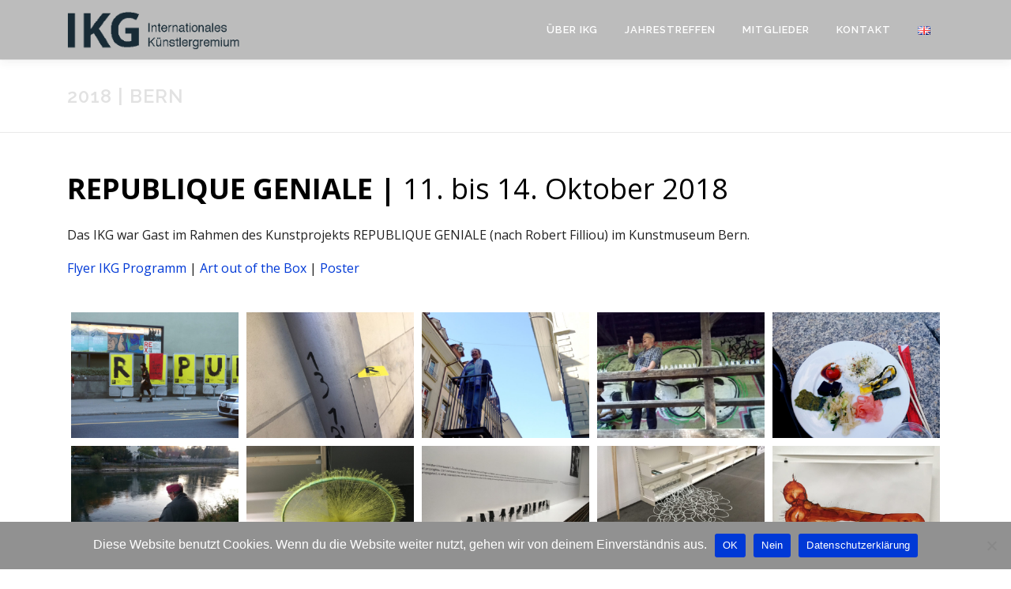

--- FILE ---
content_type: text/html; charset=UTF-8
request_url: https://ikg-art.org/2018-de/
body_size: 104239
content:
<!DOCTYPE html>
<html lang="de-DE">
<head>
<meta charset="UTF-8">
<meta name="viewport" content="width=device-width, initial-scale=1">
<link rel="profile" href="http://gmpg.org/xfn/11">
<title>2018 | Bern &#8211; Internationales Künstlergremium IKG</title>
<meta name='robots' content='max-image-preview:large' />
<link rel="alternate" href="https://ikg-art.org/2018-de/" hreflang="de" />
<link rel="alternate" href="https://ikg-art.org/en/2018-en/" hreflang="en" />
<link rel='dns-prefetch' href='//fonts.googleapis.com' />
<link rel="alternate" type="application/rss+xml" title="Internationales Künstlergremium IKG &raquo; Feed" href="https://ikg-art.org/feed/" />
<link rel="alternate" type="application/rss+xml" title="Internationales Künstlergremium IKG &raquo; Kommentar-Feed" href="https://ikg-art.org/comments/feed/" />
<script type="text/javascript">
/* <![CDATA[ */
window._wpemojiSettings = {"baseUrl":"https:\/\/s.w.org\/images\/core\/emoji\/15.0.3\/72x72\/","ext":".png","svgUrl":"https:\/\/s.w.org\/images\/core\/emoji\/15.0.3\/svg\/","svgExt":".svg","source":{"concatemoji":"https:\/\/ikg-art.org\/content\/wp-includes\/js\/wp-emoji-release.min.js?ver=6.6.2"}};
/*! This file is auto-generated */
!function(i,n){var o,s,e;function c(e){try{var t={supportTests:e,timestamp:(new Date).valueOf()};sessionStorage.setItem(o,JSON.stringify(t))}catch(e){}}function p(e,t,n){e.clearRect(0,0,e.canvas.width,e.canvas.height),e.fillText(t,0,0);var t=new Uint32Array(e.getImageData(0,0,e.canvas.width,e.canvas.height).data),r=(e.clearRect(0,0,e.canvas.width,e.canvas.height),e.fillText(n,0,0),new Uint32Array(e.getImageData(0,0,e.canvas.width,e.canvas.height).data));return t.every(function(e,t){return e===r[t]})}function u(e,t,n){switch(t){case"flag":return n(e,"\ud83c\udff3\ufe0f\u200d\u26a7\ufe0f","\ud83c\udff3\ufe0f\u200b\u26a7\ufe0f")?!1:!n(e,"\ud83c\uddfa\ud83c\uddf3","\ud83c\uddfa\u200b\ud83c\uddf3")&&!n(e,"\ud83c\udff4\udb40\udc67\udb40\udc62\udb40\udc65\udb40\udc6e\udb40\udc67\udb40\udc7f","\ud83c\udff4\u200b\udb40\udc67\u200b\udb40\udc62\u200b\udb40\udc65\u200b\udb40\udc6e\u200b\udb40\udc67\u200b\udb40\udc7f");case"emoji":return!n(e,"\ud83d\udc26\u200d\u2b1b","\ud83d\udc26\u200b\u2b1b")}return!1}function f(e,t,n){var r="undefined"!=typeof WorkerGlobalScope&&self instanceof WorkerGlobalScope?new OffscreenCanvas(300,150):i.createElement("canvas"),a=r.getContext("2d",{willReadFrequently:!0}),o=(a.textBaseline="top",a.font="600 32px Arial",{});return e.forEach(function(e){o[e]=t(a,e,n)}),o}function t(e){var t=i.createElement("script");t.src=e,t.defer=!0,i.head.appendChild(t)}"undefined"!=typeof Promise&&(o="wpEmojiSettingsSupports",s=["flag","emoji"],n.supports={everything:!0,everythingExceptFlag:!0},e=new Promise(function(e){i.addEventListener("DOMContentLoaded",e,{once:!0})}),new Promise(function(t){var n=function(){try{var e=JSON.parse(sessionStorage.getItem(o));if("object"==typeof e&&"number"==typeof e.timestamp&&(new Date).valueOf()<e.timestamp+604800&&"object"==typeof e.supportTests)return e.supportTests}catch(e){}return null}();if(!n){if("undefined"!=typeof Worker&&"undefined"!=typeof OffscreenCanvas&&"undefined"!=typeof URL&&URL.createObjectURL&&"undefined"!=typeof Blob)try{var e="postMessage("+f.toString()+"("+[JSON.stringify(s),u.toString(),p.toString()].join(",")+"));",r=new Blob([e],{type:"text/javascript"}),a=new Worker(URL.createObjectURL(r),{name:"wpTestEmojiSupports"});return void(a.onmessage=function(e){c(n=e.data),a.terminate(),t(n)})}catch(e){}c(n=f(s,u,p))}t(n)}).then(function(e){for(var t in e)n.supports[t]=e[t],n.supports.everything=n.supports.everything&&n.supports[t],"flag"!==t&&(n.supports.everythingExceptFlag=n.supports.everythingExceptFlag&&n.supports[t]);n.supports.everythingExceptFlag=n.supports.everythingExceptFlag&&!n.supports.flag,n.DOMReady=!1,n.readyCallback=function(){n.DOMReady=!0}}).then(function(){return e}).then(function(){var e;n.supports.everything||(n.readyCallback(),(e=n.source||{}).concatemoji?t(e.concatemoji):e.wpemoji&&e.twemoji&&(t(e.twemoji),t(e.wpemoji)))}))}((window,document),window._wpemojiSettings);
/* ]]> */
</script>
<style id='wp-emoji-styles-inline-css' type='text/css'>

	img.wp-smiley, img.emoji {
		display: inline !important;
		border: none !important;
		box-shadow: none !important;
		height: 1em !important;
		width: 1em !important;
		margin: 0 0.07em !important;
		vertical-align: -0.1em !important;
		background: none !important;
		padding: 0 !important;
	}
</style>
<link rel='stylesheet' id='wp-block-library-css' href='https://ikg-art.org/content/wp-includes/css/dist/block-library/style.min.css?ver=6.6.2' type='text/css' media='all' />
<style id='wp-block-library-theme-inline-css' type='text/css'>
.wp-block-audio :where(figcaption){color:#555;font-size:13px;text-align:center}.is-dark-theme .wp-block-audio :where(figcaption){color:#ffffffa6}.wp-block-audio{margin:0 0 1em}.wp-block-code{border:1px solid #ccc;border-radius:4px;font-family:Menlo,Consolas,monaco,monospace;padding:.8em 1em}.wp-block-embed :where(figcaption){color:#555;font-size:13px;text-align:center}.is-dark-theme .wp-block-embed :where(figcaption){color:#ffffffa6}.wp-block-embed{margin:0 0 1em}.blocks-gallery-caption{color:#555;font-size:13px;text-align:center}.is-dark-theme .blocks-gallery-caption{color:#ffffffa6}:root :where(.wp-block-image figcaption){color:#555;font-size:13px;text-align:center}.is-dark-theme :root :where(.wp-block-image figcaption){color:#ffffffa6}.wp-block-image{margin:0 0 1em}.wp-block-pullquote{border-bottom:4px solid;border-top:4px solid;color:currentColor;margin-bottom:1.75em}.wp-block-pullquote cite,.wp-block-pullquote footer,.wp-block-pullquote__citation{color:currentColor;font-size:.8125em;font-style:normal;text-transform:uppercase}.wp-block-quote{border-left:.25em solid;margin:0 0 1.75em;padding-left:1em}.wp-block-quote cite,.wp-block-quote footer{color:currentColor;font-size:.8125em;font-style:normal;position:relative}.wp-block-quote.has-text-align-right{border-left:none;border-right:.25em solid;padding-left:0;padding-right:1em}.wp-block-quote.has-text-align-center{border:none;padding-left:0}.wp-block-quote.is-large,.wp-block-quote.is-style-large,.wp-block-quote.is-style-plain{border:none}.wp-block-search .wp-block-search__label{font-weight:700}.wp-block-search__button{border:1px solid #ccc;padding:.375em .625em}:where(.wp-block-group.has-background){padding:1.25em 2.375em}.wp-block-separator.has-css-opacity{opacity:.4}.wp-block-separator{border:none;border-bottom:2px solid;margin-left:auto;margin-right:auto}.wp-block-separator.has-alpha-channel-opacity{opacity:1}.wp-block-separator:not(.is-style-wide):not(.is-style-dots){width:100px}.wp-block-separator.has-background:not(.is-style-dots){border-bottom:none;height:1px}.wp-block-separator.has-background:not(.is-style-wide):not(.is-style-dots){height:2px}.wp-block-table{margin:0 0 1em}.wp-block-table td,.wp-block-table th{word-break:normal}.wp-block-table :where(figcaption){color:#555;font-size:13px;text-align:center}.is-dark-theme .wp-block-table :where(figcaption){color:#ffffffa6}.wp-block-video :where(figcaption){color:#555;font-size:13px;text-align:center}.is-dark-theme .wp-block-video :where(figcaption){color:#ffffffa6}.wp-block-video{margin:0 0 1em}:root :where(.wp-block-template-part.has-background){margin-bottom:0;margin-top:0;padding:1.25em 2.375em}
</style>
<style id='classic-theme-styles-inline-css' type='text/css'>
/*! This file is auto-generated */
.wp-block-button__link{color:#fff;background-color:#32373c;border-radius:9999px;box-shadow:none;text-decoration:none;padding:calc(.667em + 2px) calc(1.333em + 2px);font-size:1.125em}.wp-block-file__button{background:#32373c;color:#fff;text-decoration:none}
</style>
<style id='global-styles-inline-css' type='text/css'>
:root{--wp--preset--aspect-ratio--square: 1;--wp--preset--aspect-ratio--4-3: 4/3;--wp--preset--aspect-ratio--3-4: 3/4;--wp--preset--aspect-ratio--3-2: 3/2;--wp--preset--aspect-ratio--2-3: 2/3;--wp--preset--aspect-ratio--16-9: 16/9;--wp--preset--aspect-ratio--9-16: 9/16;--wp--preset--color--black: #000000;--wp--preset--color--cyan-bluish-gray: #abb8c3;--wp--preset--color--white: #ffffff;--wp--preset--color--pale-pink: #f78da7;--wp--preset--color--vivid-red: #cf2e2e;--wp--preset--color--luminous-vivid-orange: #ff6900;--wp--preset--color--luminous-vivid-amber: #fcb900;--wp--preset--color--light-green-cyan: #7bdcb5;--wp--preset--color--vivid-green-cyan: #00d084;--wp--preset--color--pale-cyan-blue: #8ed1fc;--wp--preset--color--vivid-cyan-blue: #0693e3;--wp--preset--color--vivid-purple: #9b51e0;--wp--preset--gradient--vivid-cyan-blue-to-vivid-purple: linear-gradient(135deg,rgba(6,147,227,1) 0%,rgb(155,81,224) 100%);--wp--preset--gradient--light-green-cyan-to-vivid-green-cyan: linear-gradient(135deg,rgb(122,220,180) 0%,rgb(0,208,130) 100%);--wp--preset--gradient--luminous-vivid-amber-to-luminous-vivid-orange: linear-gradient(135deg,rgba(252,185,0,1) 0%,rgba(255,105,0,1) 100%);--wp--preset--gradient--luminous-vivid-orange-to-vivid-red: linear-gradient(135deg,rgba(255,105,0,1) 0%,rgb(207,46,46) 100%);--wp--preset--gradient--very-light-gray-to-cyan-bluish-gray: linear-gradient(135deg,rgb(238,238,238) 0%,rgb(169,184,195) 100%);--wp--preset--gradient--cool-to-warm-spectrum: linear-gradient(135deg,rgb(74,234,220) 0%,rgb(151,120,209) 20%,rgb(207,42,186) 40%,rgb(238,44,130) 60%,rgb(251,105,98) 80%,rgb(254,248,76) 100%);--wp--preset--gradient--blush-light-purple: linear-gradient(135deg,rgb(255,206,236) 0%,rgb(152,150,240) 100%);--wp--preset--gradient--blush-bordeaux: linear-gradient(135deg,rgb(254,205,165) 0%,rgb(254,45,45) 50%,rgb(107,0,62) 100%);--wp--preset--gradient--luminous-dusk: linear-gradient(135deg,rgb(255,203,112) 0%,rgb(199,81,192) 50%,rgb(65,88,208) 100%);--wp--preset--gradient--pale-ocean: linear-gradient(135deg,rgb(255,245,203) 0%,rgb(182,227,212) 50%,rgb(51,167,181) 100%);--wp--preset--gradient--electric-grass: linear-gradient(135deg,rgb(202,248,128) 0%,rgb(113,206,126) 100%);--wp--preset--gradient--midnight: linear-gradient(135deg,rgb(2,3,129) 0%,rgb(40,116,252) 100%);--wp--preset--font-size--small: 13px;--wp--preset--font-size--medium: 20px;--wp--preset--font-size--large: 36px;--wp--preset--font-size--x-large: 42px;--wp--preset--spacing--20: 0.44rem;--wp--preset--spacing--30: 0.67rem;--wp--preset--spacing--40: 1rem;--wp--preset--spacing--50: 1.5rem;--wp--preset--spacing--60: 2.25rem;--wp--preset--spacing--70: 3.38rem;--wp--preset--spacing--80: 5.06rem;--wp--preset--shadow--natural: 6px 6px 9px rgba(0, 0, 0, 0.2);--wp--preset--shadow--deep: 12px 12px 50px rgba(0, 0, 0, 0.4);--wp--preset--shadow--sharp: 6px 6px 0px rgba(0, 0, 0, 0.2);--wp--preset--shadow--outlined: 6px 6px 0px -3px rgba(255, 255, 255, 1), 6px 6px rgba(0, 0, 0, 1);--wp--preset--shadow--crisp: 6px 6px 0px rgba(0, 0, 0, 1);}:where(.is-layout-flex){gap: 0.5em;}:where(.is-layout-grid){gap: 0.5em;}body .is-layout-flex{display: flex;}.is-layout-flex{flex-wrap: wrap;align-items: center;}.is-layout-flex > :is(*, div){margin: 0;}body .is-layout-grid{display: grid;}.is-layout-grid > :is(*, div){margin: 0;}:where(.wp-block-columns.is-layout-flex){gap: 2em;}:where(.wp-block-columns.is-layout-grid){gap: 2em;}:where(.wp-block-post-template.is-layout-flex){gap: 1.25em;}:where(.wp-block-post-template.is-layout-grid){gap: 1.25em;}.has-black-color{color: var(--wp--preset--color--black) !important;}.has-cyan-bluish-gray-color{color: var(--wp--preset--color--cyan-bluish-gray) !important;}.has-white-color{color: var(--wp--preset--color--white) !important;}.has-pale-pink-color{color: var(--wp--preset--color--pale-pink) !important;}.has-vivid-red-color{color: var(--wp--preset--color--vivid-red) !important;}.has-luminous-vivid-orange-color{color: var(--wp--preset--color--luminous-vivid-orange) !important;}.has-luminous-vivid-amber-color{color: var(--wp--preset--color--luminous-vivid-amber) !important;}.has-light-green-cyan-color{color: var(--wp--preset--color--light-green-cyan) !important;}.has-vivid-green-cyan-color{color: var(--wp--preset--color--vivid-green-cyan) !important;}.has-pale-cyan-blue-color{color: var(--wp--preset--color--pale-cyan-blue) !important;}.has-vivid-cyan-blue-color{color: var(--wp--preset--color--vivid-cyan-blue) !important;}.has-vivid-purple-color{color: var(--wp--preset--color--vivid-purple) !important;}.has-black-background-color{background-color: var(--wp--preset--color--black) !important;}.has-cyan-bluish-gray-background-color{background-color: var(--wp--preset--color--cyan-bluish-gray) !important;}.has-white-background-color{background-color: var(--wp--preset--color--white) !important;}.has-pale-pink-background-color{background-color: var(--wp--preset--color--pale-pink) !important;}.has-vivid-red-background-color{background-color: var(--wp--preset--color--vivid-red) !important;}.has-luminous-vivid-orange-background-color{background-color: var(--wp--preset--color--luminous-vivid-orange) !important;}.has-luminous-vivid-amber-background-color{background-color: var(--wp--preset--color--luminous-vivid-amber) !important;}.has-light-green-cyan-background-color{background-color: var(--wp--preset--color--light-green-cyan) !important;}.has-vivid-green-cyan-background-color{background-color: var(--wp--preset--color--vivid-green-cyan) !important;}.has-pale-cyan-blue-background-color{background-color: var(--wp--preset--color--pale-cyan-blue) !important;}.has-vivid-cyan-blue-background-color{background-color: var(--wp--preset--color--vivid-cyan-blue) !important;}.has-vivid-purple-background-color{background-color: var(--wp--preset--color--vivid-purple) !important;}.has-black-border-color{border-color: var(--wp--preset--color--black) !important;}.has-cyan-bluish-gray-border-color{border-color: var(--wp--preset--color--cyan-bluish-gray) !important;}.has-white-border-color{border-color: var(--wp--preset--color--white) !important;}.has-pale-pink-border-color{border-color: var(--wp--preset--color--pale-pink) !important;}.has-vivid-red-border-color{border-color: var(--wp--preset--color--vivid-red) !important;}.has-luminous-vivid-orange-border-color{border-color: var(--wp--preset--color--luminous-vivid-orange) !important;}.has-luminous-vivid-amber-border-color{border-color: var(--wp--preset--color--luminous-vivid-amber) !important;}.has-light-green-cyan-border-color{border-color: var(--wp--preset--color--light-green-cyan) !important;}.has-vivid-green-cyan-border-color{border-color: var(--wp--preset--color--vivid-green-cyan) !important;}.has-pale-cyan-blue-border-color{border-color: var(--wp--preset--color--pale-cyan-blue) !important;}.has-vivid-cyan-blue-border-color{border-color: var(--wp--preset--color--vivid-cyan-blue) !important;}.has-vivid-purple-border-color{border-color: var(--wp--preset--color--vivid-purple) !important;}.has-vivid-cyan-blue-to-vivid-purple-gradient-background{background: var(--wp--preset--gradient--vivid-cyan-blue-to-vivid-purple) !important;}.has-light-green-cyan-to-vivid-green-cyan-gradient-background{background: var(--wp--preset--gradient--light-green-cyan-to-vivid-green-cyan) !important;}.has-luminous-vivid-amber-to-luminous-vivid-orange-gradient-background{background: var(--wp--preset--gradient--luminous-vivid-amber-to-luminous-vivid-orange) !important;}.has-luminous-vivid-orange-to-vivid-red-gradient-background{background: var(--wp--preset--gradient--luminous-vivid-orange-to-vivid-red) !important;}.has-very-light-gray-to-cyan-bluish-gray-gradient-background{background: var(--wp--preset--gradient--very-light-gray-to-cyan-bluish-gray) !important;}.has-cool-to-warm-spectrum-gradient-background{background: var(--wp--preset--gradient--cool-to-warm-spectrum) !important;}.has-blush-light-purple-gradient-background{background: var(--wp--preset--gradient--blush-light-purple) !important;}.has-blush-bordeaux-gradient-background{background: var(--wp--preset--gradient--blush-bordeaux) !important;}.has-luminous-dusk-gradient-background{background: var(--wp--preset--gradient--luminous-dusk) !important;}.has-pale-ocean-gradient-background{background: var(--wp--preset--gradient--pale-ocean) !important;}.has-electric-grass-gradient-background{background: var(--wp--preset--gradient--electric-grass) !important;}.has-midnight-gradient-background{background: var(--wp--preset--gradient--midnight) !important;}.has-small-font-size{font-size: var(--wp--preset--font-size--small) !important;}.has-medium-font-size{font-size: var(--wp--preset--font-size--medium) !important;}.has-large-font-size{font-size: var(--wp--preset--font-size--large) !important;}.has-x-large-font-size{font-size: var(--wp--preset--font-size--x-large) !important;}
:where(.wp-block-post-template.is-layout-flex){gap: 1.25em;}:where(.wp-block-post-template.is-layout-grid){gap: 1.25em;}
:where(.wp-block-columns.is-layout-flex){gap: 2em;}:where(.wp-block-columns.is-layout-grid){gap: 2em;}
:root :where(.wp-block-pullquote){font-size: 1.5em;line-height: 1.6;}
</style>
<link rel='stylesheet' id='cookie-notice-front-css' href='https://ikg-art.org/content/wp-content/plugins/cookie-notice/css/front.min.css?ver=2.5.9' type='text/css' media='all' />
<link rel='stylesheet' id='responsive-lightbox-swipebox-css' href='https://ikg-art.org/content/wp-content/plugins/responsive-lightbox/assets/swipebox/swipebox.min.css?ver=1.5.2' type='text/css' media='all' />
<link rel='stylesheet' id='sm-style-css' href='https://ikg-art.org/content/wp-content/plugins/wp-show-more/wpsm-style.css?ver=6.6.2' type='text/css' media='all' />
<link rel='stylesheet' id='parent-style-css' href='https://ikg-art.org/content/wp-content/themes/onepress/style.css?ver=6.6.2' type='text/css' media='all' />
<link rel='stylesheet' id='onepress-fonts-css' href='https://fonts.googleapis.com/css?family=Raleway%3A400%2C500%2C600%2C700%2C300%2C100%2C800%2C900%7COpen+Sans%3A400%2C300%2C300italic%2C400italic%2C600%2C600italic%2C700%2C700italic&#038;subset=latin%2Clatin-ext&#038;display=swap&#038;ver=2.3.15' type='text/css' media='all' />
<link rel='stylesheet' id='onepress-animate-css' href='https://ikg-art.org/content/wp-content/themes/onepress/assets/css/animate.min.css?ver=2.3.15' type='text/css' media='all' />
<link rel='stylesheet' id='onepress-fa-css' href='https://ikg-art.org/content/wp-content/themes/onepress/assets/fontawesome-v6/css/all.min.css?ver=6.5.1' type='text/css' media='all' />
<link rel='stylesheet' id='onepress-fa-shims-css' href='https://ikg-art.org/content/wp-content/themes/onepress/assets/fontawesome-v6/css/v4-shims.min.css?ver=6.5.1' type='text/css' media='all' />
<link rel='stylesheet' id='onepress-bootstrap-css' href='https://ikg-art.org/content/wp-content/themes/onepress/assets/css/bootstrap.min.css?ver=2.3.15' type='text/css' media='all' />
<link rel='stylesheet' id='onepress-style-css' href='https://ikg-art.org/content/wp-content/themes/onepress/style.css?ver=6.6.2' type='text/css' media='all' />
<style id='onepress-style-inline-css' type='text/css'>
.site-logo-div img{height:48px;width:auto}#main .video-section section.hero-slideshow-wrapper{background:transparent}.hero-slideshow-wrapper:after{position:absolute;top:0px;left:0px;width:100%;height:100%;background-color:rgba(0,0,0,0.3);display:block;content:""}#parallax-hero .jarallax-container .parallax-bg:before{background-color:rgba(0,0,0,0.3)}.body-desktop .parallax-hero .hero-slideshow-wrapper:after{display:none!important}#parallax-hero>.parallax-bg::before{background-color:rgba(0,0,0,0.3);opacity:1}.body-desktop .parallax-hero .hero-slideshow-wrapper:after{display:none!important}a,.screen-reader-text:hover,.screen-reader-text:active,.screen-reader-text:focus,.header-social a,.onepress-menu a:hover,.onepress-menu ul li a:hover,.onepress-menu li.onepress-current-item>a,.onepress-menu ul li.current-menu-item>a,.onepress-menu>li a.menu-actived,.onepress-menu.onepress-menu-mobile li.onepress-current-item>a,.site-footer a,.site-footer .footer-social a:hover,.site-footer .btt a:hover,.highlight,#comments .comment .comment-wrapper .comment-meta .comment-time:hover,#comments .comment .comment-wrapper .comment-meta .comment-reply-link:hover,#comments .comment .comment-wrapper .comment-meta .comment-edit-link:hover,.btn-theme-primary-outline,.sidebar .widget a:hover,.section-services .service-item .service-image i,.counter_item .counter__number,.team-member .member-thumb .member-profile a:hover,.icon-background-default{color:#0039d6}input[type="reset"],input[type="submit"],input[type="submit"],input[type="reset"]:hover,input[type="submit"]:hover,input[type="submit"]:hover .nav-links a:hover,.btn-theme-primary,.btn-theme-primary-outline:hover,.section-testimonials .card-theme-primary,.woocommerce #respond input#submit,.woocommerce a.button,.woocommerce button.button,.woocommerce input.button,.woocommerce button.button.alt,.pirate-forms-submit-button,.pirate-forms-submit-button:hover,input[type="reset"],input[type="submit"],input[type="submit"],.pirate-forms-submit-button,.contact-form div.wpforms-container-full .wpforms-form .wpforms-submit,.contact-form div.wpforms-container-full .wpforms-form .wpforms-submit:hover,.nav-links a:hover,.nav-links a.current,.nav-links .page-numbers:hover,.nav-links .page-numbers.current{background:#0039d6}.btn-theme-primary-outline,.btn-theme-primary-outline:hover,.pricing__item:hover,.section-testimonials .card-theme-primary,.entry-content blockquote{border-color:#0039d6}.feature-item:hover .icon-background-default{color:#333333}.page-header.page--cover .entry-title{color:rgba(226,226,226,1)}.page-header .entry-title{color:rgba(226,226,226,1)}.page-header.page--cover:before{background:rgba(255,255,255,1)}.page-header:before{background:rgba(255,255,255,1)}.site-header,.is-transparent .site-header.header-fixed{background:#bcbcbc;border-bottom:0px none}.onepress-menu>li>a{color:#ffffff}@media screen and (min-width:1140px){.onepress-menu>li:last-child>a{padding-right:17px}.onepress-menu>li>a:hover,.onepress-menu>li.onepress-current-item>a{background:#919191;-webkit-transition:all 0.5s ease-in-out;-moz-transition:all 0.5s ease-in-out;-o-transition:all 0.5s ease-in-out;transition:all 0.5s ease-in-out}}#nav-toggle span,#nav-toggle span::before,#nav-toggle span::after,#nav-toggle.nav-is-visible span::before,#nav-toggle.nav-is-visible span::after{background:#ffffff}#page .site-branding .site-title,#page .site-branding .site-text-logo{color:#ffffff}.site-footer{background-color:#b7b7b7}.site-footer .footer-connect .follow-heading,.site-footer .footer-social a{color:rgba(255,255,255,0.9)}.site-footer .site-info,.site-footer .btt a{background-color:#f4f4f4}.site-footer .site-info{color:#f4f4f4}.site-footer .btt a,.site-footer .site-info a{color:#f4f4f4}.site-footer .btt a,.site-footer .site-info a{color:#f4f4f4}.site-footer .btt a:hover,.site-footer .site-info a:hover{color:#f4f4f4}#footer-widgets{color:#222222;background-color:#f4f4f4}#footer-widgets .widget-title{color:#848484}#footer-widgets .sidebar .widget a{color:#222222}#footer-widgets .sidebar .widget a:hover{color:#878787}.gallery-carousel .g-item{padding:0px 10px}.gallery-carousel-wrap{margin-left:-10px;margin-right:-10px}.gallery-grid .g-item,.gallery-masonry .g-item .inner{padding:10px}.gallery-grid-wrap,.gallery-masonry-wrap{margin-left:-10px;margin-right:-10px}.gallery-justified-wrap{margin-left:-20px;margin-right:-20px}
</style>
<link rel='stylesheet' id='onepress-gallery-lightgallery-css' href='https://ikg-art.org/content/wp-content/themes/onepress/assets/css/lightgallery.css?ver=6.6.2' type='text/css' media='all' />
<link rel='stylesheet' id='general-child-style-css' href='https://ikg-art.org/content/wp-content/themes/onepress-child/style.css?ver=6.6.2' type='text/css' media='all' />
<script type="text/javascript" id="cookie-notice-front-js-before">
/* <![CDATA[ */
var cnArgs = {"ajaxUrl":"https:\/\/ikg-art.org\/content\/wp-admin\/admin-ajax.php","nonce":"ce205b5bcd","hideEffect":"fade","position":"bottom","onScroll":false,"onScrollOffset":100,"onClick":false,"cookieName":"cookie_notice_accepted","cookieTime":2592000,"cookieTimeRejected":2592000,"globalCookie":false,"redirection":false,"cache":false,"revokeCookies":true,"revokeCookiesOpt":"manual"};
/* ]]> */
</script>
<script type="text/javascript" src="https://ikg-art.org/content/wp-content/plugins/cookie-notice/js/front.min.js?ver=2.5.9" id="cookie-notice-front-js"></script>
<script type="text/javascript" src="https://ikg-art.org/content/wp-includes/js/jquery/jquery.min.js?ver=3.7.1" id="jquery-core-js"></script>
<script type="text/javascript" src="https://ikg-art.org/content/wp-includes/js/jquery/jquery-migrate.min.js?ver=3.4.1" id="jquery-migrate-js"></script>
<script type="text/javascript" src="https://ikg-art.org/content/wp-content/plugins/responsive-lightbox/assets/swipebox/jquery.swipebox.min.js?ver=1.5.2" id="responsive-lightbox-swipebox-js"></script>
<script type="text/javascript" src="https://ikg-art.org/content/wp-includes/js/underscore.min.js?ver=1.13.4" id="underscore-js"></script>
<script type="text/javascript" src="https://ikg-art.org/content/wp-content/plugins/responsive-lightbox/assets/infinitescroll/infinite-scroll.pkgd.min.js?ver=4.0.1" id="responsive-lightbox-infinite-scroll-js"></script>
<script type="text/javascript" id="responsive-lightbox-js-before">
/* <![CDATA[ */
var rlArgs = {"script":"swipebox","selector":"lightbox","customEvents":"","activeGalleries":true,"animation":true,"hideCloseButtonOnMobile":false,"removeBarsOnMobile":false,"hideBars":true,"hideBarsDelay":5000,"videoMaxWidth":1080,"useSVG":true,"loopAtEnd":false,"woocommerce_gallery":false,"ajaxurl":"https:\/\/ikg-art.org\/content\/wp-admin\/admin-ajax.php","nonce":"7565000cad","preview":false,"postId":148,"scriptExtension":false};
/* ]]> */
</script>
<script type="text/javascript" src="https://ikg-art.org/content/wp-content/plugins/responsive-lightbox/js/front.js?ver=2.5.4" id="responsive-lightbox-js"></script>
<link rel="https://api.w.org/" href="https://ikg-art.org/wp-json/" /><link rel="alternate" title="JSON" type="application/json" href="https://ikg-art.org/wp-json/wp/v2/pages/148" /><link rel="EditURI" type="application/rsd+xml" title="RSD" href="https://ikg-art.org/content/xmlrpc.php?rsd" />
<meta name="generator" content="WordPress 6.6.2" />
<link rel="canonical" href="https://ikg-art.org/2018-de/" />
<link rel='shortlink' href='https://ikg-art.org/?p=148' />
<link rel="alternate" title="oEmbed (JSON)" type="application/json+oembed" href="https://ikg-art.org/wp-json/oembed/1.0/embed?url=https%3A%2F%2Fikg-art.org%2F2018-de%2F&#038;lang=de" />
<link rel="alternate" title="oEmbed (XML)" type="text/xml+oembed" href="https://ikg-art.org/wp-json/oembed/1.0/embed?url=https%3A%2F%2Fikg-art.org%2F2018-de%2F&#038;format=xml&#038;lang=de" />
<meta name="generator" content="Elementor 3.32.5; features: additional_custom_breakpoints; settings: css_print_method-external, google_font-enabled, font_display-swap">
<style type="text/css">.recentcomments a{display:inline !important;padding:0 !important;margin:0 !important;}</style>			<style>
				.e-con.e-parent:nth-of-type(n+4):not(.e-lazyloaded):not(.e-no-lazyload),
				.e-con.e-parent:nth-of-type(n+4):not(.e-lazyloaded):not(.e-no-lazyload) * {
					background-image: none !important;
				}
				@media screen and (max-height: 1024px) {
					.e-con.e-parent:nth-of-type(n+3):not(.e-lazyloaded):not(.e-no-lazyload),
					.e-con.e-parent:nth-of-type(n+3):not(.e-lazyloaded):not(.e-no-lazyload) * {
						background-image: none !important;
					}
				}
				@media screen and (max-height: 640px) {
					.e-con.e-parent:nth-of-type(n+2):not(.e-lazyloaded):not(.e-no-lazyload),
					.e-con.e-parent:nth-of-type(n+2):not(.e-lazyloaded):not(.e-no-lazyload) * {
						background-image: none !important;
					}
				}
			</style>
			<link rel="icon" href="https://ikg-art.org/content/wp-content/uploads/2021/11/cropped-Favicon-32x32.jpg" sizes="32x32" />
<link rel="icon" href="https://ikg-art.org/content/wp-content/uploads/2021/11/cropped-Favicon-192x192.jpg" sizes="192x192" />
<link rel="apple-touch-icon" href="https://ikg-art.org/content/wp-content/uploads/2021/11/cropped-Favicon-180x180.jpg" />
<meta name="msapplication-TileImage" content="https://ikg-art.org/content/wp-content/uploads/2021/11/cropped-Favicon-270x270.jpg" />
		<style type="text/css" id="wp-custom-css">
			/* Fonts */
p, div{
	font-size: 16px;
	font-size: 1rem;
	color: #222222;
}		</style>
		</head>

<body class="page-template-default page page-id-148 wp-custom-logo cookies-not-set animation-disable elementor-default elementor-kit-1827">
<div id="page" class="hfeed site">
	<a class="skip-link screen-reader-text" href="#content">Zum Inhalt springen</a>
	<div id="header-section" class="h-on-top no-transparent">		<header id="masthead" class="site-header header-contained is-sticky no-scroll no-t h-on-top" role="banner">
			<div class="container">
				<div class="site-branding">
					<div class="site-brand-inner has-logo-img no-desc"><div class="site-logo-div"><a href="https://ikg-art.org/" class="custom-logo-link  no-t-logo" rel="home" itemprop="url"><img fetchpriority="high" width="513" height="112" src="https://ikg-art.org/content/wp-content/uploads/2021/11/Logo_neu5.gif" class="custom-logo" alt="Internationales Künstlergremium IKG" itemprop="logo" decoding="async" /></a></div></div>				</div>
				<div class="header-right-wrapper">
					<a href="#0" id="nav-toggle">Menü<span></span></a>
					<nav id="site-navigation" class="main-navigation" role="navigation">
						<ul class="onepress-menu">
							<li id="menu-item-1662" class="menu-item menu-item-type-post_type menu-item-object-page menu-item-has-children menu-item-1662"><a href="https://ikg-art.org/ueber-ikg/">Über IKG</a>
<ul class="sub-menu">
	<li id="menu-item-516" class="menu-item menu-item-type-post_type menu-item-object-page menu-item-516"><a href="https://ikg-art.org/selbstportraet/">Selbstporträt</a></li>
	<li id="menu-item-3577" class="menu-item menu-item-type-post_type menu-item-object-page menu-item-3577"><a href="https://ikg-art.org/kulturpolitik-2/">Kulturpolitik</a></li>
	<li id="menu-item-1525" class="menu-item menu-item-type-post_type menu-item-object-page menu-item-1525"><a href="https://ikg-art.org/satzung-de/">Satzung</a></li>
</ul>
</li>
<li id="menu-item-4061" class="menu-item menu-item-type-post_type menu-item-object-page menu-item-4061"><a href="https://ikg-art.org/jahrestreffen/">Jahrestreffen</a></li>
<li id="menu-item-3408" class="menu-item menu-item-type-post_type menu-item-object-page menu-item-has-children menu-item-3408"><a href="https://ikg-art.org/mitglieder/">Mitglieder</a>
<ul class="sub-menu">
	<li id="menu-item-3407" class="menu-item menu-item-type-post_type menu-item-object-page menu-item-3407"><a href="https://ikg-art.org/mitglieder/">Mitglieder</a></li>
	<li id="menu-item-3409" class="menu-item menu-item-type-post_type menu-item-object-page menu-item-3409"><a href="https://ikg-art.org/nachrufe/">Nachrufe</a></li>
</ul>
</li>
<li id="menu-item-1288" class="menu-item menu-item-type-post_type menu-item-object-page menu-item-1288"><a href="https://ikg-art.org/kontakt-de/">Kontakt</a></li>
<li id="menu-item-361-en" class="lang-item lang-item-14 lang-item-en lang-item-first menu-item menu-item-type-custom menu-item-object-custom menu-item-361-en"><a href="https://ikg-art.org/en/2018-en/" hreflang="en-GB" lang="en-GB"><img src="[data-uri]" alt="English" width="16" height="11" style="width: 16px; height: 11px;" /></a></li>
						</ul>
					</nav>

				</div>
			</div>
		</header>
		</div>							<div class="page-header" >
					<div class="container">
						<h1 class="entry-title">2018 | Bern</h1>					</div>
				</div>
						<div id="content" class="site-content">
        		<div id="content-inside" class="container no-sidebar">
			<div id="primary" class="content-area">
				<main id="main" class="site-main" role="main">

					
						
<article id="post-148" class="post-148 page type-page status-publish has-post-thumbnail hentry category-jahrestreffen">
	<header class="entry-header">
			</header>

	<div class="entry-content">
		
<p class="has-large-font-size"><strong><span style="color: #000000;">REPUBLIQUE GENIALE </span></strong><span style="color: #000000;"><strong>| </strong>11. bis 14. Oktober 2018</span></p>



<p>Das IKG war Gast im Rahmen des Kunstprojekts REPUBLIQUE GENIALE (nach Robert Filliou) im Kunstmuseum Bern.</p>



<p><a href="https://ikg-art.org/content/wp-content/uploads/2019/03/flyer_IKG_PROGRAMM.pdf">Flyer IKG Programm</a> | <a href="https://ikg-art.org/content/wp-content/uploads/2019/03/Kunst_outoftheBOX.pdf">Art out of the Box</a>  | <a href="https://ikg-art.org/content/wp-content/uploads/2019/03/2018_plakat-Republique-Geniale-Bern.pdf">Poster</a></p>



<div style="height:27px" aria-hidden="true" class="wp-block-spacer"></div>


<div id="envira-gallery-wrap-1347" class="envira-gallery-wrap envira-gallery-theme-base envira-lightbox-theme-base" itemscope itemtype="https://schema.org/ImageGallery"><div data-row-height="" data-gallery-theme="" id="envira-gallery-1347" class="envira-gallery-public  envira-gallery-5-columns envira-clear enviratope envira-gallery-css-animations" data-envira-columns="5"><div id="envira-gallery-item-1348" class="envira-gallery-item enviratope-item envira-gallery-item-1 envira-lazy-load" style="padding-left: 5px; padding-bottom: 10px; padding-right: 5px;"  itemscope itemtype="https://schema.org/ImageObject"><div class="envira-gallery-item-inner"><div class="envira-gallery-position-overlay  envira-gallery-top-left"></div><div class="envira-gallery-position-overlay  envira-gallery-top-right"></div><div class="envira-gallery-position-overlay  envira-gallery-bottom-left"></div><div class="envira-gallery-position-overlay  envira-gallery-bottom-right"></div><a href="https://ikg-art.org/content/wp-content/uploads/2021/11/babeth_-S-13_-ulrike-thiele-scaled-e1635971797487.jpg" class="envira-gallery-1347 envira-gallery-link" rel="enviragallery1347" title="" data-envira-caption="Eingang zum Museum" data-envira-retina="" data-thumbnail=""  itemprop="contentUrl" data-rel="lightbox-image-0" data-rl_title="" data-rl_caption=""><div class="envira-lazy" data-test-width="640" data-test-height="480" style="padding-bottom:75%;"><img decoding="async" id="envira-gallery-image-1348" class="envira-gallery-image envira-gallery-image-1" data-envira-index="1" src="https://ikg-art.org/content/wp-content/uploads/2021/11/babeth_-S-13_-ulrike-thiele-768x1024-640x480_c.jpg" data-envira-src="https://ikg-art.org/content/wp-content/uploads/2021/11/babeth_-S-13_-ulrike-thiele-768x1024-640x480_c.jpg" data-envira-gallery-id="1347" data-envira-item-id="1348" data-envira-caption="Eingang zum Museum" alt="" title="Eingang zum Museum"  itemprop="thumbnailUrl" data-envira-srcset="https://ikg-art.org/content/wp-content/uploads/2021/11/babeth_-S-13_-ulrike-thiele-768x1024-640x480_c.jpg 400w,https://ikg-art.org/content/wp-content/uploads/2021/11/babeth_-S-13_-ulrike-thiele-768x1024-640x480_c.jpg 2x" srcset="[data-uri]" /></div></a></div></div><div id="envira-gallery-item-1356" class="envira-gallery-item enviratope-item envira-gallery-item-2 envira-lazy-load" style="padding-left: 5px; padding-bottom: 10px; padding-right: 5px;"  itemscope itemtype="https://schema.org/ImageObject"><div class="envira-gallery-item-inner"><div class="envira-gallery-position-overlay  envira-gallery-top-left"></div><div class="envira-gallery-position-overlay  envira-gallery-top-right"></div><div class="envira-gallery-position-overlay  envira-gallery-bottom-left"></div><div class="envira-gallery-position-overlay  envira-gallery-bottom-right"></div><a href="https://ikg-art.org/content/wp-content/uploads/2021/11/seebach_genial-scaled-e1635971699438.jpg" class="envira-gallery-1347 envira-gallery-link" rel="enviragallery1347" title="" data-envira-caption="" data-envira-retina="" data-thumbnail=""  itemprop="contentUrl" data-rel="lightbox-image-1" data-rl_title="" data-rl_caption=""><div class="envira-lazy" data-test-width="640" data-test-height="480" style="padding-bottom:75%;"><img decoding="async" id="envira-gallery-image-1356" class="envira-gallery-image envira-gallery-image-2" data-envira-index="2" src="https://ikg-art.org/content/wp-content/uploads/2021/11/seebach_genial-1024x768-640x480_c.jpg" data-envira-src="https://ikg-art.org/content/wp-content/uploads/2021/11/seebach_genial-1024x768-640x480_c.jpg" data-envira-gallery-id="1347" data-envira-item-id="1356" data-envira-caption="" alt="" title=""  itemprop="thumbnailUrl" data-envira-srcset="https://ikg-art.org/content/wp-content/uploads/2021/11/seebach_genial-1024x768-640x480_c.jpg 400w,https://ikg-art.org/content/wp-content/uploads/2021/11/seebach_genial-1024x768-640x480_c.jpg 2x" srcset="[data-uri]" /></div></a></div></div><div id="envira-gallery-item-1354" class="envira-gallery-item enviratope-item envira-gallery-item-3 envira-lazy-load" style="padding-left: 5px; padding-bottom: 10px; padding-right: 5px;"  itemscope itemtype="https://schema.org/ImageObject"><div class="envira-gallery-item-inner"><div class="envira-gallery-position-overlay  envira-gallery-top-left"></div><div class="envira-gallery-position-overlay  envira-gallery-top-right"></div><div class="envira-gallery-position-overlay  envira-gallery-bottom-left"></div><div class="envira-gallery-position-overlay  envira-gallery-bottom-right"></div><a href="https://ikg-art.org/content/wp-content/uploads/2021/11/julia_-S-5_-ulrike-thiele-scaled-e1635971726535.jpg" class="envira-gallery-1347 envira-gallery-link" rel="enviragallery1347" title="" data-envira-caption="Julia Bauer, beim Stadtrundgang durch Bern von Klara Schilliger, Valerian Maly: &bdquo;Stein auf Stein auf gefallenen Stein&ldquo;" data-envira-retina="" data-thumbnail=""  itemprop="contentUrl" data-rel="lightbox-image-2" data-rl_title="" data-rl_caption=""><div class="envira-lazy" data-test-width="640" data-test-height="480" style="padding-bottom:75%;"><img decoding="async" id="envira-gallery-image-1354" class="envira-gallery-image envira-gallery-image-3" data-envira-index="3" src="https://ikg-art.org/content/wp-content/uploads/2021/11/julia_-S-5_-ulrike-thiele-768x1024-640x480_c.jpg" data-envira-src="https://ikg-art.org/content/wp-content/uploads/2021/11/julia_-S-5_-ulrike-thiele-768x1024-640x480_c.jpg" data-envira-gallery-id="1347" data-envira-item-id="1354" data-envira-caption="Julia Bauer, beim Stadtrundgang durch Bern von Klara Schilliger, Valerian Maly: &bdquo;Stein auf Stein auf gefallenen Stein&ldquo;" alt="" title="Julia Bauer, beim Stadtrundgang durch Bern von Klara Schilliger, Valerian Maly: &amp;bdquo;Stein auf Stein auf gefallenen Stein&amp;ldquo;"  itemprop="thumbnailUrl" data-envira-srcset="https://ikg-art.org/content/wp-content/uploads/2021/11/julia_-S-5_-ulrike-thiele-768x1024-640x480_c.jpg 400w,https://ikg-art.org/content/wp-content/uploads/2021/11/julia_-S-5_-ulrike-thiele-768x1024-640x480_c.jpg 2x" srcset="[data-uri]" /></div></a></div></div><div id="envira-gallery-item-1358" class="envira-gallery-item enviratope-item envira-gallery-item-4 envira-lazy-load" style="padding-left: 5px; padding-bottom: 10px; padding-right: 5px;"  itemscope itemtype="https://schema.org/ImageObject"><div class="envira-gallery-item-inner"><div class="envira-gallery-position-overlay  envira-gallery-top-left"></div><div class="envira-gallery-position-overlay  envira-gallery-top-right"></div><div class="envira-gallery-position-overlay  envira-gallery-bottom-left"></div><div class="envira-gallery-position-overlay  envira-gallery-bottom-right"></div><a href="https://ikg-art.org/content/wp-content/uploads/2021/11/thiele-fredie-W-9_F_ulrike-thiele-scaled-e1635971691824.jpg" class="envira-gallery-1347 envira-gallery-link" rel="enviragallery1347" title="" data-envira-caption="&bdquo;Zwecklose Wanderung&ldquo; EAT ART Performance mit Fredie Beckmans" data-envira-retina="" data-thumbnail=""  itemprop="contentUrl" data-rel="lightbox-image-3" data-rl_title="" data-rl_caption=""><div class="envira-lazy" data-test-width="640" data-test-height="480" style="padding-bottom:75%;"><img decoding="async" id="envira-gallery-image-1358" class="envira-gallery-image envira-gallery-image-4" data-envira-index="4" src="https://ikg-art.org/content/wp-content/uploads/2021/11/thiele-fredie-W-9_F_ulrike-thiele-1024x576-640x480_c.jpg" data-envira-src="https://ikg-art.org/content/wp-content/uploads/2021/11/thiele-fredie-W-9_F_ulrike-thiele-1024x576-640x480_c.jpg" data-envira-gallery-id="1347" data-envira-item-id="1358" data-envira-caption="&bdquo;Zwecklose Wanderung&ldquo; EAT ART Performance mit Fredie Beckmans" alt="" title="&amp;bdquo;Zwecklose Wanderung&amp;ldquo; EAT ART Performance mit Fredie Beckmans"  itemprop="thumbnailUrl" data-envira-srcset="https://ikg-art.org/content/wp-content/uploads/2021/11/thiele-fredie-W-9_F_ulrike-thiele-1024x576-640x480_c.jpg 400w,https://ikg-art.org/content/wp-content/uploads/2021/11/thiele-fredie-W-9_F_ulrike-thiele-1024x576-640x480_c.jpg 2x" srcset="[data-uri]" /></div></a></div></div><div id="envira-gallery-item-1353" class="envira-gallery-item enviratope-item envira-gallery-item-5 envira-lazy-load" style="padding-left: 5px; padding-bottom: 10px; padding-right: 5px;"  itemscope itemtype="https://schema.org/ImageObject"><div class="envira-gallery-item-inner"><div class="envira-gallery-position-overlay  envira-gallery-top-left"></div><div class="envira-gallery-position-overlay  envira-gallery-top-right"></div><div class="envira-gallery-position-overlay  envira-gallery-bottom-left"></div><div class="envira-gallery-position-overlay  envira-gallery-bottom-right"></div><a href="https://ikg-art.org/content/wp-content/uploads/2021/11/eat-art_-FF-2_-ulrike-thiele-scaled-e1635971738122.jpg" class="envira-gallery-1347 envira-gallery-link" rel="enviragallery1347" title="" data-envira-caption="EAT ART von Fredie Beckmans" data-envira-retina="" data-thumbnail=""  itemprop="contentUrl" data-rel="lightbox-image-4" data-rl_title="" data-rl_caption=""><div class="envira-lazy" data-test-width="640" data-test-height="480" style="padding-bottom:75%;"><img decoding="async" id="envira-gallery-image-1353" class="envira-gallery-image envira-gallery-image-5" data-envira-index="5" src="https://ikg-art.org/content/wp-content/uploads/2021/11/eat-art_-FF-2_-ulrike-thiele-758x1024-640x480_c.jpg" data-envira-src="https://ikg-art.org/content/wp-content/uploads/2021/11/eat-art_-FF-2_-ulrike-thiele-758x1024-640x480_c.jpg" data-envira-gallery-id="1347" data-envira-item-id="1353" data-envira-caption="EAT ART von Fredie Beckmans" alt="" title="EAT ART von Fredie Beckmans"  itemprop="thumbnailUrl" data-envira-srcset="https://ikg-art.org/content/wp-content/uploads/2021/11/eat-art_-FF-2_-ulrike-thiele-758x1024-640x480_c.jpg 400w,https://ikg-art.org/content/wp-content/uploads/2021/11/eat-art_-FF-2_-ulrike-thiele-758x1024-640x480_c.jpg 2x" srcset="[data-uri]" /></div></a></div></div><div id="envira-gallery-item-1360" class="envira-gallery-item enviratope-item envira-gallery-item-6 envira-lazy-load" style="padding-left: 5px; padding-bottom: 10px; padding-right: 5px;"  itemscope itemtype="https://schema.org/ImageObject"><div class="envira-gallery-item-inner"><div class="envira-gallery-position-overlay  envira-gallery-top-left"></div><div class="envira-gallery-position-overlay  envira-gallery-top-right"></div><div class="envira-gallery-position-overlay  envira-gallery-bottom-left"></div><div class="envira-gallery-position-overlay  envira-gallery-bottom-right"></div><a href="https://ikg-art.org/content/wp-content/uploads/2021/11/u-we_-FF-5_-ulrike-thiele-scaled-e1635971673333.jpg" class="envira-gallery-1347 envira-gallery-link" rel="enviragallery1347" title="" data-envira-caption="U We Claus bei der Morgenmeditation an der Aare" data-envira-retina="" data-thumbnail=""  itemprop="contentUrl" data-rel="lightbox-image-5" data-rl_title="" data-rl_caption=""><div class="envira-lazy" data-test-width="640" data-test-height="480" style="padding-bottom:75%;"><img decoding="async" id="envira-gallery-image-1360" class="envira-gallery-image envira-gallery-image-6" data-envira-index="6" src="https://ikg-art.org/content/wp-content/uploads/2021/11/u-we_-FF-5_-ulrike-thiele-1024x768-640x480_c.jpg" data-envira-src="https://ikg-art.org/content/wp-content/uploads/2021/11/u-we_-FF-5_-ulrike-thiele-1024x768-640x480_c.jpg" data-envira-gallery-id="1347" data-envira-item-id="1360" data-envira-caption="U We Claus bei der Morgenmeditation an der Aare" alt="" title="U We Claus bei der Morgenmeditation an der Aare"  itemprop="thumbnailUrl" data-envira-srcset="https://ikg-art.org/content/wp-content/uploads/2021/11/u-we_-FF-5_-ulrike-thiele-1024x768-640x480_c.jpg 400w,https://ikg-art.org/content/wp-content/uploads/2021/11/u-we_-FF-5_-ulrike-thiele-1024x768-640x480_c.jpg 2x" srcset="[data-uri]" /></div></a></div></div><div id="envira-gallery-item-1341" class="envira-gallery-item enviratope-item envira-gallery-item-7 envira-lazy-load" style="padding-left: 5px; padding-bottom: 10px; padding-right: 5px;"  itemscope itemtype="https://schema.org/ImageObject"><div class="envira-gallery-item-inner"><div class="envira-gallery-position-overlay  envira-gallery-top-left"></div><div class="envira-gallery-position-overlay  envira-gallery-top-right"></div><div class="envira-gallery-position-overlay  envira-gallery-bottom-left"></div><div class="envira-gallery-position-overlay  envira-gallery-bottom-right"></div><a href="https://ikg-art.org/content/wp-content/uploads/2021/11/img_0738-scaled-e1635971295943.jpg" class="envira-gallery-1347 envira-gallery-link" rel="enviragallery1347" title="" data-envira-caption="Arbeit von Christoph Rodde" data-envira-retina="" data-thumbnail=""  itemprop="contentUrl" data-rel="lightbox-image-6" data-rl_title="" data-rl_caption=""><div class="envira-lazy" data-test-width="640" data-test-height="480" style="padding-bottom:75%;"><img decoding="async" id="envira-gallery-image-1341" class="envira-gallery-image envira-gallery-image-7" data-envira-index="7" src="https://ikg-art.org/content/wp-content/uploads/2021/11/img_0738-1024x768-640x480_c.jpg" data-envira-src="https://ikg-art.org/content/wp-content/uploads/2021/11/img_0738-1024x768-640x480_c.jpg" data-envira-gallery-id="1347" data-envira-item-id="1341" data-envira-caption="Arbeit von Christoph Rodde" alt="" title="Arbeit von Christoph Rodde"  itemprop="thumbnailUrl" data-envira-srcset="https://ikg-art.org/content/wp-content/uploads/2021/11/img_0738-1024x768-640x480_c.jpg 400w,https://ikg-art.org/content/wp-content/uploads/2021/11/img_0738-1024x768-640x480_c.jpg 2x" srcset="[data-uri]" /></div></a></div></div><div id="envira-gallery-item-1346" class="envira-gallery-item enviratope-item envira-gallery-item-8 envira-lazy-load" style="padding-left: 5px; padding-bottom: 10px; padding-right: 5px;"  itemscope itemtype="https://schema.org/ImageObject"><div class="envira-gallery-item-inner"><div class="envira-gallery-position-overlay  envira-gallery-top-left"></div><div class="envira-gallery-position-overlay  envira-gallery-top-right"></div><div class="envira-gallery-position-overlay  envira-gallery-bottom-left"></div><div class="envira-gallery-position-overlay  envira-gallery-bottom-right"></div><a href="https://ikg-art.org/content/wp-content/uploads/2021/11/nanae-scaled-e1635971330179.jpg" class="envira-gallery-1347 envira-gallery-link" rel="enviragallery1347" title="" data-envira-caption="Arbeit von Katharina Karrenberg" data-envira-retina="" data-thumbnail=""  itemprop="contentUrl" data-rel="lightbox-image-7" data-rl_title="" data-rl_caption=""><div class="envira-lazy" data-test-width="640" data-test-height="480" style="padding-bottom:75%;"><img decoding="async" id="envira-gallery-image-1346" class="envira-gallery-image envira-gallery-image-8" data-envira-index="8" src="https://ikg-art.org/content/wp-content/uploads/2021/11/nanae-1024x768-640x480_c.jpg" data-envira-src="https://ikg-art.org/content/wp-content/uploads/2021/11/nanae-1024x768-640x480_c.jpg" data-envira-gallery-id="1347" data-envira-item-id="1346" data-envira-caption="Arbeit von Katharina Karrenberg" alt="" title="Arbeit von Katharina Karrenberg"  itemprop="thumbnailUrl" data-envira-srcset="https://ikg-art.org/content/wp-content/uploads/2021/11/nanae-1024x768-640x480_c.jpg 400w,https://ikg-art.org/content/wp-content/uploads/2021/11/nanae-1024x768-640x480_c.jpg 2x" srcset="[data-uri]" /></div></a></div></div><div id="envira-gallery-item-1345" class="envira-gallery-item enviratope-item envira-gallery-item-9 envira-lazy-load" style="padding-left: 5px; padding-bottom: 10px; padding-right: 5px;"  itemscope itemtype="https://schema.org/ImageObject"><div class="envira-gallery-item-inner"><div class="envira-gallery-position-overlay  envira-gallery-top-left"></div><div class="envira-gallery-position-overlay  envira-gallery-top-right"></div><div class="envira-gallery-position-overlay  envira-gallery-bottom-left"></div><div class="envira-gallery-position-overlay  envira-gallery-bottom-right"></div><a href="https://ikg-art.org/content/wp-content/uploads/2021/11/img_0744-scaled-e1635971313563.jpg" class="envira-gallery-1347 envira-gallery-link" rel="enviragallery1347" title="" data-envira-caption="Arbeit von Gisela Kleinlein" data-envira-retina="" data-thumbnail=""  itemprop="contentUrl" data-rel="lightbox-image-8" data-rl_title="" data-rl_caption=""><div class="envira-lazy" data-test-width="640" data-test-height="480" style="padding-bottom:75%;"><img decoding="async" id="envira-gallery-image-1345" class="envira-gallery-image envira-gallery-image-9" data-envira-index="9" src="https://ikg-art.org/content/wp-content/uploads/2021/11/img_0744-1024x768-640x480_c.jpg" data-envira-src="https://ikg-art.org/content/wp-content/uploads/2021/11/img_0744-1024x768-640x480_c.jpg" data-envira-gallery-id="1347" data-envira-item-id="1345" data-envira-caption="Arbeit von Gisela Kleinlein" alt="" title="Arbeit von Gisela Kleinlein"  itemprop="thumbnailUrl" data-envira-srcset="https://ikg-art.org/content/wp-content/uploads/2021/11/img_0744-1024x768-640x480_c.jpg 400w,https://ikg-art.org/content/wp-content/uploads/2021/11/img_0744-1024x768-640x480_c.jpg 2x" srcset="[data-uri]" /></div></a></div></div><div id="envira-gallery-item-1344" class="envira-gallery-item enviratope-item envira-gallery-item-10 envira-lazy-load" style="padding-left: 5px; padding-bottom: 10px; padding-right: 5px;"  itemscope itemtype="https://schema.org/ImageObject"><div class="envira-gallery-item-inner"><div class="envira-gallery-position-overlay  envira-gallery-top-left"></div><div class="envira-gallery-position-overlay  envira-gallery-top-right"></div><div class="envira-gallery-position-overlay  envira-gallery-bottom-left"></div><div class="envira-gallery-position-overlay  envira-gallery-bottom-right"></div><a href="https://ikg-art.org/content/wp-content/uploads/2021/11/img_0741-scaled-e1635971305454.jpg" class="envira-gallery-1347 envira-gallery-link" rel="enviragallery1347" title="" data-envira-caption="" data-envira-retina="" data-thumbnail=""  itemprop="contentUrl" data-rel="lightbox-image-9" data-rl_title="" data-rl_caption=""><div class="envira-lazy" data-test-width="640" data-test-height="480" style="padding-bottom:75%;"><img decoding="async" id="envira-gallery-image-1344" class="envira-gallery-image envira-gallery-image-10" data-envira-index="10" src="https://ikg-art.org/content/wp-content/uploads/2021/11/img_0741-1024x768-640x480_c.jpg" data-envira-src="https://ikg-art.org/content/wp-content/uploads/2021/11/img_0741-1024x768-640x480_c.jpg" data-envira-gallery-id="1347" data-envira-item-id="1344" data-envira-caption="" alt="" title=""  itemprop="thumbnailUrl" data-envira-srcset="https://ikg-art.org/content/wp-content/uploads/2021/11/img_0741-1024x768-640x480_c.jpg 400w,https://ikg-art.org/content/wp-content/uploads/2021/11/img_0741-1024x768-640x480_c.jpg 2x" srcset="[data-uri]" /></div></a></div></div><div id="envira-gallery-item-1343" class="envira-gallery-item enviratope-item envira-gallery-item-11 envira-lazy-load" style="padding-left: 5px; padding-bottom: 10px; padding-right: 5px;"  itemscope itemtype="https://schema.org/ImageObject"><div class="envira-gallery-item-inner"><div class="envira-gallery-position-overlay  envira-gallery-top-left"></div><div class="envira-gallery-position-overlay  envira-gallery-top-right"></div><div class="envira-gallery-position-overlay  envira-gallery-bottom-left"></div><div class="envira-gallery-position-overlay  envira-gallery-bottom-right"></div><a href="https://ikg-art.org/content/wp-content/uploads/2021/11/img_0740-scaled-e1635971283396.jpg" class="envira-gallery-1347 envira-gallery-link" rel="enviragallery1347" title="" data-envira-caption="" data-envira-retina="" data-thumbnail=""  itemprop="contentUrl" data-rel="lightbox-image-10" data-rl_title="" data-rl_caption=""><div class="envira-lazy" data-test-width="640" data-test-height="480" style="padding-bottom:75%;"><img decoding="async" id="envira-gallery-image-1343" class="envira-gallery-image envira-gallery-image-11" data-envira-index="11" src="https://ikg-art.org/content/wp-content/uploads/2021/11/img_0740-1024x768-640x480_c.jpg" data-envira-src="https://ikg-art.org/content/wp-content/uploads/2021/11/img_0740-1024x768-640x480_c.jpg" data-envira-gallery-id="1347" data-envira-item-id="1343" data-envira-caption="" alt="" title=""  itemprop="thumbnailUrl" data-envira-srcset="https://ikg-art.org/content/wp-content/uploads/2021/11/img_0740-1024x768-640x480_c.jpg 400w,https://ikg-art.org/content/wp-content/uploads/2021/11/img_0740-1024x768-640x480_c.jpg 2x" srcset="[data-uri]" /></div></a></div></div><div id="envira-gallery-item-1342" class="envira-gallery-item enviratope-item envira-gallery-item-12 envira-lazy-load" style="padding-left: 5px; padding-bottom: 10px; padding-right: 5px;"  itemscope itemtype="https://schema.org/ImageObject"><div class="envira-gallery-item-inner"><div class="envira-gallery-position-overlay  envira-gallery-top-left"></div><div class="envira-gallery-position-overlay  envira-gallery-top-right"></div><div class="envira-gallery-position-overlay  envira-gallery-bottom-left"></div><div class="envira-gallery-position-overlay  envira-gallery-bottom-right"></div><a href="https://ikg-art.org/content/wp-content/uploads/2021/11/img_0739-scaled-e1635971322779.jpg" class="envira-gallery-1347 envira-gallery-link" rel="enviragallery1347" title="" data-envira-caption="" data-envira-retina="" data-thumbnail=""  itemprop="contentUrl" data-rel="lightbox-image-11" data-rl_title="" data-rl_caption=""><div class="envira-lazy" data-test-width="640" data-test-height="480" style="padding-bottom:75%;"><img decoding="async" id="envira-gallery-image-1342" class="envira-gallery-image envira-gallery-image-12" data-envira-index="12" src="https://ikg-art.org/content/wp-content/uploads/2021/11/img_0739-1024x768-640x480_c.jpg" data-envira-src="https://ikg-art.org/content/wp-content/uploads/2021/11/img_0739-1024x768-640x480_c.jpg" data-envira-gallery-id="1347" data-envira-item-id="1342" data-envira-caption="" alt="" title=""  itemprop="thumbnailUrl" data-envira-srcset="https://ikg-art.org/content/wp-content/uploads/2021/11/img_0739-1024x768-640x480_c.jpg 400w,https://ikg-art.org/content/wp-content/uploads/2021/11/img_0739-1024x768-640x480_c.jpg 2x" srcset="[data-uri]" /></div></a></div></div><div id="envira-gallery-item-1338" class="envira-gallery-item enviratope-item envira-gallery-item-13 envira-lazy-load" style="padding-left: 5px; padding-bottom: 10px; padding-right: 5px;"  itemscope itemtype="https://schema.org/ImageObject"><div class="envira-gallery-item-inner"><div class="envira-gallery-position-overlay  envira-gallery-top-left"></div><div class="envira-gallery-position-overlay  envira-gallery-top-right"></div><div class="envira-gallery-position-overlay  envira-gallery-bottom-left"></div><div class="envira-gallery-position-overlay  envira-gallery-bottom-right"></div><a href="https://ikg-art.org/content/wp-content/uploads/2021/11/img_0737-scaled-e1635971253923.jpg" class="envira-gallery-1347 envira-gallery-link" rel="enviragallery1347" title="" data-envira-caption="" data-envira-retina="" data-thumbnail=""  itemprop="contentUrl" data-rel="lightbox-image-12" data-rl_title="" data-rl_caption=""><div class="envira-lazy" data-test-width="640" data-test-height="480" style="padding-bottom:75%;"><img decoding="async" id="envira-gallery-image-1338" class="envira-gallery-image envira-gallery-image-13" data-envira-index="13" src="https://ikg-art.org/content/wp-content/uploads/2021/11/img_0737-1024x768-640x480_c.jpg" data-envira-src="https://ikg-art.org/content/wp-content/uploads/2021/11/img_0737-1024x768-640x480_c.jpg" data-envira-gallery-id="1347" data-envira-item-id="1338" data-envira-caption="" alt="" title=""  itemprop="thumbnailUrl" data-envira-srcset="https://ikg-art.org/content/wp-content/uploads/2021/11/img_0737-1024x768-640x480_c.jpg 400w,https://ikg-art.org/content/wp-content/uploads/2021/11/img_0737-1024x768-640x480_c.jpg 2x" srcset="[data-uri]" /></div></a></div></div><div id="envira-gallery-item-1363" class="envira-gallery-item enviratope-item envira-gallery-item-14 envira-lazy-load" style="padding-left: 5px; padding-bottom: 10px; padding-right: 5px;"  itemscope itemtype="https://schema.org/ImageObject"><div class="envira-gallery-item-inner"><div class="envira-gallery-position-overlay  envira-gallery-top-left"></div><div class="envira-gallery-position-overlay  envira-gallery-top-right"></div><div class="envira-gallery-position-overlay  envira-gallery-bottom-left"></div><div class="envira-gallery-position-overlay  envira-gallery-bottom-right"></div><a href="https://ikg-art.org/content/wp-content/uploads/2021/11/img_0735-scaled.jpg" class="envira-gallery-1347 envira-gallery-link" rel="enviragallery1347" title="" data-envira-caption="" data-envira-retina="" data-thumbnail=""  itemprop="contentUrl" data-rel="lightbox-image-13" data-rl_title="" data-rl_caption=""><div class="envira-lazy" data-test-width="640" data-test-height="480" style="padding-bottom:75%;"><img decoding="async" id="envira-gallery-image-1363" class="envira-gallery-image envira-gallery-image-14" data-envira-index="14" src="https://ikg-art.org/content/wp-content/uploads/2021/11/img_0735-1024x768-640x480_c.jpg" data-envira-src="https://ikg-art.org/content/wp-content/uploads/2021/11/img_0735-1024x768-640x480_c.jpg" data-envira-gallery-id="1347" data-envira-item-id="1363" data-envira-caption="" alt="" title=""  itemprop="thumbnailUrl" data-envira-srcset="https://ikg-art.org/content/wp-content/uploads/2021/11/img_0735-1024x768-640x480_c.jpg 400w,https://ikg-art.org/content/wp-content/uploads/2021/11/img_0735-1024x768-640x480_c.jpg 2x" srcset="[data-uri]" /></div></a></div></div><div id="envira-gallery-item-1349" class="envira-gallery-item enviratope-item envira-gallery-item-15 envira-lazy-load" style="padding-left: 5px; padding-bottom: 10px; padding-right: 5px;"  itemscope itemtype="https://schema.org/ImageObject"><div class="envira-gallery-item-inner"><div class="envira-gallery-position-overlay  envira-gallery-top-left"></div><div class="envira-gallery-position-overlay  envira-gallery-top-right"></div><div class="envira-gallery-position-overlay  envira-gallery-bottom-left"></div><div class="envira-gallery-position-overlay  envira-gallery-bottom-right"></div><a href="https://ikg-art.org/content/wp-content/uploads/2021/11/blondeel_-S-11_-ulrike-thiele-scaled-e1635971787923.jpg" class="envira-gallery-1347 envira-gallery-link" rel="enviragallery1347" title="" data-envira-caption="Performance Maria Blondeel" data-envira-retina="" data-thumbnail=""  itemprop="contentUrl" data-rel="lightbox-image-14" data-rl_title="" data-rl_caption=""><div class="envira-lazy" data-test-width="640" data-test-height="480" style="padding-bottom:75%;"><img decoding="async" id="envira-gallery-image-1349" class="envira-gallery-image envira-gallery-image-15" data-envira-index="15" src="https://ikg-art.org/content/wp-content/uploads/2021/11/blondeel_-S-11_-ulrike-thiele-635x1024-640x480_c.jpg" data-envira-src="https://ikg-art.org/content/wp-content/uploads/2021/11/blondeel_-S-11_-ulrike-thiele-635x1024-640x480_c.jpg" data-envira-gallery-id="1347" data-envira-item-id="1349" data-envira-caption="Performance Maria Blondeel" alt="" title="Performance Maria Blondeel"  itemprop="thumbnailUrl" data-envira-srcset="https://ikg-art.org/content/wp-content/uploads/2021/11/blondeel_-S-11_-ulrike-thiele-635x1024-640x480_c.jpg 400w,https://ikg-art.org/content/wp-content/uploads/2021/11/blondeel_-S-11_-ulrike-thiele-635x1024-640x480_c.jpg 2x" srcset="[data-uri]" /></div></a></div></div><div id="envira-gallery-item-1340" class="envira-gallery-item enviratope-item envira-gallery-item-16 envira-lazy-load" style="padding-left: 5px; padding-bottom: 10px; padding-right: 5px;"  itemscope itemtype="https://schema.org/ImageObject"><div class="envira-gallery-item-inner"><div class="envira-gallery-position-overlay  envira-gallery-top-left"></div><div class="envira-gallery-position-overlay  envira-gallery-top-right"></div><div class="envira-gallery-position-overlay  envira-gallery-bottom-left"></div><div class="envira-gallery-position-overlay  envira-gallery-bottom-right"></div><a href="https://ikg-art.org/content/wp-content/uploads/2021/11/img_0732-scaled-e1635971275572.jpg" class="envira-gallery-1347 envira-gallery-link" rel="enviragallery1347" title="" data-envira-caption="Robert Filliou (1926 - 1987): &bdquo;L&rsquo;Immortelle Mort Du Monde&ldquo; Auto-Theater, 1960  Eine Produktion von Montagne Froide,  Besan&ccedil;on mit Guillaume Andr&eacute;, Michel Collet,  Andr&eacute;e Eric L&eacute;tourneau, Klara Schilliger, Emile van  Helleputte, Alizia Vel&agrave;zquez, Valentine Verhaeghe,  Miao Shuye Zha" data-envira-retina="" data-thumbnail=""  itemprop="contentUrl" data-rel="lightbox-image-15" data-rl_title="" data-rl_caption=""><div class="envira-lazy" data-test-width="640" data-test-height="480" style="padding-bottom:75%;"><img decoding="async" id="envira-gallery-image-1340" class="envira-gallery-image envira-gallery-image-16" data-envira-index="16" src="https://ikg-art.org/content/wp-content/uploads/2021/11/img_0732-1024x768-640x480_c.jpg" data-envira-src="https://ikg-art.org/content/wp-content/uploads/2021/11/img_0732-1024x768-640x480_c.jpg" data-envira-gallery-id="1347" data-envira-item-id="1340" data-envira-caption="Robert Filliou (1926 - 1987): &bdquo;L&rsquo;Immortelle Mort Du Monde&ldquo; Auto-Theater, 1960  Eine Produktion von Montagne Froide,  Besan&ccedil;on mit Guillaume Andr&eacute;, Michel Collet,  Andr&eacute;e Eric L&eacute;tourneau, Klara Schilliger, Emile van  Helleputte, Alizia Vel&agrave;zquez, Valentine Verhaeghe,  Miao Shuye Zha" alt="" title="Robert Filliou (1926 - 1987): &amp;bdquo;L&amp;rsquo;Immortelle Mort Du Monde&amp;ldquo; Auto-Theater, 1960  Eine Produktion von Montagne Froide,  Besan&amp;ccedil;on mit Guillaume Andr&amp;eacute;, Michel Collet,  Andr&amp;eacute;e Eric L&amp;eacute;tourneau, Klara Schilliger, Emile van  Helleputte, Alizia Vel&amp;agrave;zquez, Valentine Verhaeghe,  Miao Shuye Zha"  itemprop="thumbnailUrl" data-envira-srcset="https://ikg-art.org/content/wp-content/uploads/2021/11/img_0732-1024x768-640x480_c.jpg 400w,https://ikg-art.org/content/wp-content/uploads/2021/11/img_0732-1024x768-640x480_c.jpg 2x" srcset="[data-uri]" /></div></a></div></div><div id="envira-gallery-item-1339" class="envira-gallery-item enviratope-item envira-gallery-item-17 envira-lazy-load" style="padding-left: 5px; padding-bottom: 10px; padding-right: 5px;"  itemscope itemtype="https://schema.org/ImageObject"><div class="envira-gallery-item-inner"><div class="envira-gallery-position-overlay  envira-gallery-top-left"></div><div class="envira-gallery-position-overlay  envira-gallery-top-right"></div><div class="envira-gallery-position-overlay  envira-gallery-bottom-left"></div><div class="envira-gallery-position-overlay  envira-gallery-bottom-right"></div><a href="https://ikg-art.org/content/wp-content/uploads/2021/11/img_0731-scaled-e1635971262584.jpg" class="envira-gallery-1347 envira-gallery-link" rel="enviragallery1347" title="" data-envira-caption="Robert Filliou (1926 - 1987): &bdquo;L&rsquo;Immortelle Mort Du Monde&ldquo; Auto-Theater, 1960  Eine Produktion von Montagne Froide,  Besan&ccedil;on mit Guillaume Andr&eacute;, Michel Collet,  Andr&eacute;e Eric L&eacute;tourneau, Klara Schilliger, Emile van  Helleputte, Alizia Vel&agrave;zquez, Valentine Verhaeghe,  Miao Shuye Zha" data-envira-retina="" data-thumbnail=""  itemprop="contentUrl" data-rel="lightbox-image-16" data-rl_title="" data-rl_caption=""><div class="envira-lazy" data-test-width="640" data-test-height="480" style="padding-bottom:75%;"><img decoding="async" id="envira-gallery-image-1339" class="envira-gallery-image envira-gallery-image-17" data-envira-index="17" src="https://ikg-art.org/content/wp-content/uploads/2021/11/img_0731-1024x768-640x480_c.jpg" data-envira-src="https://ikg-art.org/content/wp-content/uploads/2021/11/img_0731-1024x768-640x480_c.jpg" data-envira-gallery-id="1347" data-envira-item-id="1339" data-envira-caption="Robert Filliou (1926 - 1987): &bdquo;L&rsquo;Immortelle Mort Du Monde&ldquo; Auto-Theater, 1960  Eine Produktion von Montagne Froide,  Besan&ccedil;on mit Guillaume Andr&eacute;, Michel Collet,  Andr&eacute;e Eric L&eacute;tourneau, Klara Schilliger, Emile van  Helleputte, Alizia Vel&agrave;zquez, Valentine Verhaeghe,  Miao Shuye Zha" alt="" title="Robert Filliou (1926 - 1987): &amp;bdquo;L&amp;rsquo;Immortelle Mort Du Monde&amp;ldquo; Auto-Theater, 1960  Eine Produktion von Montagne Froide,  Besan&amp;ccedil;on mit Guillaume Andr&amp;eacute;, Michel Collet,  Andr&amp;eacute;e Eric L&amp;eacute;tourneau, Klara Schilliger, Emile van  Helleputte, Alizia Vel&amp;agrave;zquez, Valentine Verhaeghe,  Miao Shuye Zha"  itemprop="thumbnailUrl" data-envira-srcset="https://ikg-art.org/content/wp-content/uploads/2021/11/img_0731-1024x768-640x480_c.jpg 400w,https://ikg-art.org/content/wp-content/uploads/2021/11/img_0731-1024x768-640x480_c.jpg 2x" srcset="[data-uri]" /></div></a></div></div><div id="envira-gallery-item-1362" class="envira-gallery-item enviratope-item envira-gallery-item-18 envira-lazy-load" style="padding-left: 5px; padding-bottom: 10px; padding-right: 5px;"  itemscope itemtype="https://schema.org/ImageObject"><div class="envira-gallery-item-inner"><div class="envira-gallery-position-overlay  envira-gallery-top-left"></div><div class="envira-gallery-position-overlay  envira-gallery-top-right"></div><div class="envira-gallery-position-overlay  envira-gallery-bottom-left"></div><div class="envira-gallery-position-overlay  envira-gallery-bottom-right"></div><a href="https://ikg-art.org/content/wp-content/uploads/2021/11/img_0733-scaled.jpg" class="envira-gallery-1347 envira-gallery-link" rel="enviragallery1347" title="" data-envira-caption="Robert Filliou (1926 - 1987): &bdquo;L&rsquo;Immortelle Mort Du Monde&ldquo; Auto-Theater, 1960  Eine Produktion von Montagne Froide,  Besan&ccedil;on mit Guillaume Andr&eacute;, Michel Collet,  Andr&eacute;e Eric L&eacute;tourneau, Klara Schilliger, Emile van  Helleputte, Alizia Vel&agrave;zquez, Valentine Verhaeghe,  Miao Shuye Zha" data-envira-retina="" data-thumbnail=""  itemprop="contentUrl" data-rel="lightbox-image-17" data-rl_title="" data-rl_caption=""><div class="envira-lazy" data-test-width="640" data-test-height="480" style="padding-bottom:75%;"><img decoding="async" id="envira-gallery-image-1362" class="envira-gallery-image envira-gallery-image-18" data-envira-index="18" src="https://ikg-art.org/content/wp-content/uploads/2021/11/img_0733-1024x768-640x480_c.jpg" data-envira-src="https://ikg-art.org/content/wp-content/uploads/2021/11/img_0733-1024x768-640x480_c.jpg" data-envira-gallery-id="1347" data-envira-item-id="1362" data-envira-caption="Robert Filliou (1926 - 1987): &bdquo;L&rsquo;Immortelle Mort Du Monde&ldquo; Auto-Theater, 1960  Eine Produktion von Montagne Froide,  Besan&ccedil;on mit Guillaume Andr&eacute;, Michel Collet,  Andr&eacute;e Eric L&eacute;tourneau, Klara Schilliger, Emile van  Helleputte, Alizia Vel&agrave;zquez, Valentine Verhaeghe,  Miao Shuye Zha" alt="" title="Robert Filliou (1926 - 1987): &amp;bdquo;L&amp;rsquo;Immortelle Mort Du Monde&amp;ldquo; Auto-Theater, 1960  Eine Produktion von Montagne Froide,  Besan&amp;ccedil;on mit Guillaume Andr&amp;eacute;, Michel Collet,  Andr&amp;eacute;e Eric L&amp;eacute;tourneau, Klara Schilliger, Emile van  Helleputte, Alizia Vel&amp;agrave;zquez, Valentine Verhaeghe,  Miao Shuye Zha"  itemprop="thumbnailUrl" data-envira-srcset="https://ikg-art.org/content/wp-content/uploads/2021/11/img_0733-1024x768-640x480_c.jpg 400w,https://ikg-art.org/content/wp-content/uploads/2021/11/img_0733-1024x768-640x480_c.jpg 2x" srcset="[data-uri]" /></div></a></div></div><div id="envira-gallery-item-1351" class="envira-gallery-item enviratope-item envira-gallery-item-19 envira-lazy-load" style="padding-left: 5px; padding-bottom: 10px; padding-right: 5px;"  itemscope itemtype="https://schema.org/ImageObject"><div class="envira-gallery-item-inner"><div class="envira-gallery-position-overlay  envira-gallery-top-left"></div><div class="envira-gallery-position-overlay  envira-gallery-top-right"></div><div class="envira-gallery-position-overlay  envira-gallery-bottom-left"></div><div class="envira-gallery-position-overlay  envira-gallery-bottom-right"></div><a href="https://ikg-art.org/content/wp-content/uploads/2021/11/claus-protokolls-e1635971775193.jpg" class="envira-gallery-1347 envira-gallery-link" rel="enviragallery1347" title="" data-envira-caption="Arnold Dreyblatt: &bdquo;Protocols of the Future&ldquo;,  Szenische Lesung der Gr&uuml;ndungsprotokolle der  Free International University FIU (Joseph Beuys,  Klaus Staeck, Heinrich B&ouml;ll, Georg Meistermann,  Willi Bongart) durch K&uuml;nstlerinnen des IKG:  Monika Brandmeier, Gisela Kleinlein,  Silke Leverk&uuml;hne, Eva-Maria Sch&ouml;n, An Seebach,  Nele Str&ouml;bel und Peter Zumstein, Sprecher" data-envira-retina="" data-thumbnail=""  itemprop="contentUrl" data-rel="lightbox-image-18" data-rl_title="" data-rl_caption=""><div class="envira-lazy" data-test-width="640" data-test-height="480" style="padding-bottom:75%;"><img decoding="async" id="envira-gallery-image-1351" class="envira-gallery-image envira-gallery-image-19" data-envira-index="19" src="https://ikg-art.org/content/wp-content/uploads/2021/11/claus-protokolls-1024x757-640x480_c.jpg" data-envira-src="https://ikg-art.org/content/wp-content/uploads/2021/11/claus-protokolls-1024x757-640x480_c.jpg" data-envira-gallery-id="1347" data-envira-item-id="1351" data-envira-caption="Arnold Dreyblatt: &bdquo;Protocols of the Future&ldquo;,  Szenische Lesung der Gr&uuml;ndungsprotokolle der  Free International University FIU (Joseph Beuys,  Klaus Staeck, Heinrich B&ouml;ll, Georg Meistermann,  Willi Bongart) durch K&uuml;nstlerinnen des IKG:  Monika Brandmeier, Gisela Kleinlein,  Silke Leverk&uuml;hne, Eva-Maria Sch&ouml;n, An Seebach,  Nele Str&ouml;bel und Peter Zumstein, Sprecher" alt="" title="Arnold Dreyblatt: &amp;bdquo;Protocols of the Future&amp;ldquo;,  Szenische Lesung der Gr&amp;uuml;ndungsprotokolle der  Free International University FIU (Joseph Beuys,  Klaus Staeck, Heinrich B&amp;ouml;ll, Georg Meistermann,  Willi Bongart) durch K&amp;uuml;nstlerinnen des IKG:  Monika Brandmeier, Gisela Kleinlein,  Silke Leverk&amp;uuml;hne, Eva-Maria Sch&amp;ouml;n, An Seebach,  Nele Str&amp;ouml;bel und Peter Zumstein, Sprecher"  itemprop="thumbnailUrl" data-envira-srcset="https://ikg-art.org/content/wp-content/uploads/2021/11/claus-protokolls-1024x757-640x480_c.jpg 400w,https://ikg-art.org/content/wp-content/uploads/2021/11/claus-protokolls-1024x757-640x480_c.jpg 2x" srcset="[data-uri]" /></div></a></div></div><div id="envira-gallery-item-1359" class="envira-gallery-item enviratope-item envira-gallery-item-20 envira-lazy-load" style="padding-left: 5px; padding-bottom: 10px; padding-right: 5px;"  itemscope itemtype="https://schema.org/ImageObject"><div class="envira-gallery-item-inner"><div class="envira-gallery-position-overlay  envira-gallery-top-left"></div><div class="envira-gallery-position-overlay  envira-gallery-top-right"></div><div class="envira-gallery-position-overlay  envira-gallery-bottom-left"></div><div class="envira-gallery-position-overlay  envira-gallery-bottom-right"></div><a href="https://ikg-art.org/content/wp-content/uploads/2021/11/thiele-gereonW-4_F_ulrike-thiele-scaled-e1635971682572.jpg" class="envira-gallery-1347 envira-gallery-link" rel="enviragallery1347" title="" data-envira-caption="Gereon Inger mit seiner Stempelarbeit" data-envira-retina="" data-thumbnail=""  itemprop="contentUrl" data-rel="lightbox-image-19" data-rl_title="" data-rl_caption=""><div class="envira-lazy" data-test-width="640" data-test-height="480" style="padding-bottom:75%;"><img decoding="async" id="envira-gallery-image-1359" class="envira-gallery-image envira-gallery-image-20" data-envira-index="20" src="https://ikg-art.org/content/wp-content/uploads/2021/11/thiele-gereonW-4_F_ulrike-thiele-1024x576-640x480_c.jpg" data-envira-src="https://ikg-art.org/content/wp-content/uploads/2021/11/thiele-gereonW-4_F_ulrike-thiele-1024x576-640x480_c.jpg" data-envira-gallery-id="1347" data-envira-item-id="1359" data-envira-caption="Gereon Inger mit seiner Stempelarbeit" alt="" title="Gereon Inger mit seiner Stempelarbeit"  itemprop="thumbnailUrl" data-envira-srcset="https://ikg-art.org/content/wp-content/uploads/2021/11/thiele-gereonW-4_F_ulrike-thiele-1024x576-640x480_c.jpg 400w,https://ikg-art.org/content/wp-content/uploads/2021/11/thiele-gereonW-4_F_ulrike-thiele-1024x576-640x480_c.jpg 2x" srcset="[data-uri]" /></div></a></div></div><div id="envira-gallery-item-1357" class="envira-gallery-item enviratope-item envira-gallery-item-21 envira-lazy-load" style="padding-left: 5px; padding-bottom: 10px; padding-right: 5px;"  itemscope itemtype="https://schema.org/ImageObject"><div class="envira-gallery-item-inner"><div class="envira-gallery-position-overlay  envira-gallery-top-left"></div><div class="envira-gallery-position-overlay  envira-gallery-top-right"></div><div class="envira-gallery-position-overlay  envira-gallery-bottom-left"></div><div class="envira-gallery-position-overlay  envira-gallery-bottom-right"></div><a href="https://ikg-art.org/content/wp-content/uploads/2021/11/thiele-birthday-wand_-F-15_-ulrike-thiele-scaled-e1635971707463.jpg" class="envira-gallery-1347 envira-gallery-link" rel="enviragallery1347" title="" data-envira-caption="Ausstellungsansicht Kunst aus dem Koffer" data-envira-retina="" data-thumbnail=""  itemprop="contentUrl" data-rel="lightbox-image-20" data-rl_title="" data-rl_caption=""><div class="envira-lazy" data-test-width="640" data-test-height="480" style="padding-bottom:75%;"><img decoding="async" id="envira-gallery-image-1357" class="envira-gallery-image envira-gallery-image-21" data-envira-index="21" src="https://ikg-art.org/content/wp-content/uploads/2021/11/thiele-birthday-wand_-F-15_-ulrike-thiele-1024x768-640x480_c.jpg" data-envira-src="https://ikg-art.org/content/wp-content/uploads/2021/11/thiele-birthday-wand_-F-15_-ulrike-thiele-1024x768-640x480_c.jpg" data-envira-gallery-id="1347" data-envira-item-id="1357" data-envira-caption="Ausstellungsansicht Kunst aus dem Koffer" alt="" title="Ausstellungsansicht Kunst aus dem Koffer"  itemprop="thumbnailUrl" data-envira-srcset="https://ikg-art.org/content/wp-content/uploads/2021/11/thiele-birthday-wand_-F-15_-ulrike-thiele-1024x768-640x480_c.jpg 400w,https://ikg-art.org/content/wp-content/uploads/2021/11/thiele-birthday-wand_-F-15_-ulrike-thiele-1024x768-640x480_c.jpg 2x" srcset="[data-uri]" /></div></a></div></div><div id="envira-gallery-item-1355" class="envira-gallery-item enviratope-item envira-gallery-item-22 envira-lazy-load" style="padding-left: 5px; padding-bottom: 10px; padding-right: 5px;"  itemscope itemtype="https://schema.org/ImageObject"><div class="envira-gallery-item-inner"><div class="envira-gallery-position-overlay  envira-gallery-top-left"></div><div class="envira-gallery-position-overlay  envira-gallery-top-right"></div><div class="envira-gallery-position-overlay  envira-gallery-bottom-left"></div><div class="envira-gallery-position-overlay  envira-gallery-bottom-right"></div><a href="https://ikg-art.org/content/wp-content/uploads/2021/11/schuerch_-S-9_-ulrike-thiele-scaled-e1635971716209.jpg" class="envira-gallery-1347 envira-gallery-link" rel="enviragallery1347" title="" data-envira-caption="Dorothea Sch&uuml;rch: Audioscoring Material: Joseph Beuys &laquo;Ja Ja Ja Ja Ja Nee Nee Nee Nee Nee&raquo;, 1968" data-envira-retina="" data-thumbnail=""  itemprop="contentUrl" data-rel="lightbox-image-21" data-rl_title="" data-rl_caption=""><div class="envira-lazy" data-test-width="640" data-test-height="480" style="padding-bottom:75%;"><img decoding="async" id="envira-gallery-image-1355" class="envira-gallery-image envira-gallery-image-22" data-envira-index="22" src="https://ikg-art.org/content/wp-content/uploads/2021/11/schuerch_-S-9_-ulrike-thiele-1024x807-640x480_c.jpg" data-envira-src="https://ikg-art.org/content/wp-content/uploads/2021/11/schuerch_-S-9_-ulrike-thiele-1024x807-640x480_c.jpg" data-envira-gallery-id="1347" data-envira-item-id="1355" data-envira-caption="Dorothea Sch&uuml;rch: Audioscoring Material: Joseph Beuys &laquo;Ja Ja Ja Ja Ja Nee Nee Nee Nee Nee&raquo;, 1968" alt="" title="Dorothea Sch&amp;uuml;rch: Audioscoring Material: Joseph Beuys &amp;laquo;Ja Ja Ja Ja Ja Nee Nee Nee Nee Nee&amp;raquo;, 1968"  itemprop="thumbnailUrl" data-envira-srcset="https://ikg-art.org/content/wp-content/uploads/2021/11/schuerch_-S-9_-ulrike-thiele-1024x807-640x480_c.jpg 400w,https://ikg-art.org/content/wp-content/uploads/2021/11/schuerch_-S-9_-ulrike-thiele-1024x807-640x480_c.jpg 2x" srcset="[data-uri]" /></div></a></div></div><div id="envira-gallery-item-1352" class="envira-gallery-item enviratope-item envira-gallery-item-23 envira-lazy-load" style="padding-left: 5px; padding-bottom: 10px; padding-right: 5px;"  itemscope itemtype="https://schema.org/ImageObject"><div class="envira-gallery-item-inner"><div class="envira-gallery-position-overlay  envira-gallery-top-left"></div><div class="envira-gallery-position-overlay  envira-gallery-top-right"></div><div class="envira-gallery-position-overlay  envira-gallery-bottom-left"></div><div class="envira-gallery-position-overlay  envira-gallery-bottom-right"></div><a href="https://ikg-art.org/content/wp-content/uploads/2021/11/clauswaldbuero-e1635971748259.jpg" class="envira-gallery-1347 envira-gallery-link" rel="enviragallery1347" title="" data-envira-caption="Claus Wald B&uuml;ro" data-envira-retina="" data-thumbnail=""  itemprop="contentUrl" data-rel="lightbox-image-22" data-rl_title="" data-rl_caption=""><div class="envira-lazy" data-test-width="640" data-test-height="480" style="padding-bottom:75%;"><img decoding="async" id="envira-gallery-image-1352" class="envira-gallery-image envira-gallery-image-23" data-envira-index="23" src="https://ikg-art.org/content/wp-content/uploads/2021/11/clauswaldbuero-757x1024-640x480_c.jpg" data-envira-src="https://ikg-art.org/content/wp-content/uploads/2021/11/clauswaldbuero-757x1024-640x480_c.jpg" data-envira-gallery-id="1347" data-envira-item-id="1352" data-envira-caption="Claus Wald B&uuml;ro" alt="" title="Claus Wald B&amp;uuml;ro"  itemprop="thumbnailUrl" data-envira-srcset="https://ikg-art.org/content/wp-content/uploads/2021/11/clauswaldbuero-757x1024-640x480_c.jpg 400w,https://ikg-art.org/content/wp-content/uploads/2021/11/clauswaldbuero-757x1024-640x480_c.jpg 2x" srcset="[data-uri]" /></div></a></div></div><div id="envira-gallery-item-1350" class="envira-gallery-item enviratope-item envira-gallery-item-24 envira-lazy-load" style="padding-left: 5px; padding-bottom: 10px; padding-right: 5px;"  itemscope itemtype="https://schema.org/ImageObject"><div class="envira-gallery-item-inner"><div class="envira-gallery-position-overlay  envira-gallery-top-left"></div><div class="envira-gallery-position-overlay  envira-gallery-top-right"></div><div class="envira-gallery-position-overlay  envira-gallery-bottom-left"></div><div class="envira-gallery-position-overlay  envira-gallery-bottom-right"></div><a href="https://ikg-art.org/content/wp-content/uploads/2021/11/claus-babeth-beuys-e1635971762976.jpg" class="envira-gallery-1347 envira-gallery-link" rel="enviragallery1347" title="" data-envira-caption="Beuys Video" data-envira-retina="" data-thumbnail=""  itemprop="contentUrl" data-rel="lightbox-image-23" data-rl_title="" data-rl_caption=""><div class="envira-lazy" data-test-width="640" data-test-height="480" style="padding-bottom:75%;"><img decoding="async" id="envira-gallery-image-1350" class="envira-gallery-image envira-gallery-image-24" data-envira-index="24" src="https://ikg-art.org/content/wp-content/uploads/2021/11/claus-babeth-beuys-757x1024-640x480_c.jpg" data-envira-src="https://ikg-art.org/content/wp-content/uploads/2021/11/claus-babeth-beuys-757x1024-640x480_c.jpg" data-envira-gallery-id="1347" data-envira-item-id="1350" data-envira-caption="Beuys Video" alt="" title="Beuys Video"  itemprop="thumbnailUrl" data-envira-srcset="https://ikg-art.org/content/wp-content/uploads/2021/11/claus-babeth-beuys-757x1024-640x480_c.jpg 400w,https://ikg-art.org/content/wp-content/uploads/2021/11/claus-babeth-beuys-757x1024-640x480_c.jpg 2x" srcset="[data-uri]" /></div></a></div></div><div id="envira-gallery-item-1364" class="envira-gallery-item enviratope-item envira-gallery-item-25 envira-lazy-load" style="padding-left: 5px; padding-bottom: 10px; padding-right: 5px;"  itemscope itemtype="https://schema.org/ImageObject"><div class="envira-gallery-item-inner"><div class="envira-gallery-position-overlay  envira-gallery-top-left"></div><div class="envira-gallery-position-overlay  envira-gallery-top-right"></div><div class="envira-gallery-position-overlay  envira-gallery-bottom-left"></div><div class="envira-gallery-position-overlay  envira-gallery-bottom-right"></div><a href="https://ikg-art.org/content/wp-content/uploads/2021/11/img_0773-scaled.jpg" class="envira-gallery-1347 envira-gallery-link" rel="enviragallery1347" title="" data-envira-caption="&Uuml;ber den D&auml;chern von Bern beim Stadtrundgang" data-envira-retina="" data-thumbnail=""  itemprop="contentUrl" data-rel="lightbox-image-24" data-rl_title="" data-rl_caption=""><div class="envira-lazy" data-test-width="640" data-test-height="480" style="padding-bottom:75%;"><img decoding="async" id="envira-gallery-image-1364" class="envira-gallery-image envira-gallery-image-25" data-envira-index="25" src="https://ikg-art.org/content/wp-content/uploads/2021/11/img_0773-1024x768-640x480_c.jpg" data-envira-src="https://ikg-art.org/content/wp-content/uploads/2021/11/img_0773-1024x768-640x480_c.jpg" data-envira-gallery-id="1347" data-envira-item-id="1364" data-envira-caption="&Uuml;ber den D&auml;chern von Bern beim Stadtrundgang" alt="" title="&amp;Uuml;ber den D&amp;auml;chern von Bern beim Stadtrundgang"  itemprop="thumbnailUrl" data-envira-srcset="https://ikg-art.org/content/wp-content/uploads/2021/11/img_0773-1024x768-640x480_c.jpg 400w,https://ikg-art.org/content/wp-content/uploads/2021/11/img_0773-1024x768-640x480_c.jpg 2x" srcset="[data-uri]" /></div></a></div></div></div></div><noscript><img decoding="async" src="https://ikg-art.org/content/wp-content/uploads/2021/11/babeth_-S-13_-ulrike-thiele-scaled-e1635971797487.jpg" alt="" /><img decoding="async" src="https://ikg-art.org/content/wp-content/uploads/2021/11/seebach_genial-scaled-e1635971699438.jpg" alt="" /><img decoding="async" src="https://ikg-art.org/content/wp-content/uploads/2021/11/julia_-S-5_-ulrike-thiele-scaled-e1635971726535.jpg" alt="" /><img decoding="async" src="https://ikg-art.org/content/wp-content/uploads/2021/11/thiele-fredie-W-9_F_ulrike-thiele-scaled-e1635971691824.jpg" alt="" /><img decoding="async" src="https://ikg-art.org/content/wp-content/uploads/2021/11/eat-art_-FF-2_-ulrike-thiele-scaled-e1635971738122.jpg" alt="" /><img decoding="async" src="https://ikg-art.org/content/wp-content/uploads/2021/11/u-we_-FF-5_-ulrike-thiele-scaled-e1635971673333.jpg" alt="" /><img decoding="async" src="https://ikg-art.org/content/wp-content/uploads/2021/11/img_0738-scaled-e1635971295943.jpg" alt="" /><img decoding="async" src="https://ikg-art.org/content/wp-content/uploads/2021/11/nanae-scaled-e1635971330179.jpg" alt="" /><img decoding="async" src="https://ikg-art.org/content/wp-content/uploads/2021/11/img_0744-scaled-e1635971313563.jpg" alt="" /><img decoding="async" src="https://ikg-art.org/content/wp-content/uploads/2021/11/img_0741-scaled-e1635971305454.jpg" alt="" /><img decoding="async" src="https://ikg-art.org/content/wp-content/uploads/2021/11/img_0740-scaled-e1635971283396.jpg" alt="" /><img decoding="async" src="https://ikg-art.org/content/wp-content/uploads/2021/11/img_0739-scaled-e1635971322779.jpg" alt="" /><img decoding="async" src="https://ikg-art.org/content/wp-content/uploads/2021/11/img_0737-scaled-e1635971253923.jpg" alt="" /><img decoding="async" src="https://ikg-art.org/content/wp-content/uploads/2021/11/img_0735-scaled-e1635972523729.jpg" alt="" /><img decoding="async" src="https://ikg-art.org/content/wp-content/uploads/2021/11/blondeel_-S-11_-ulrike-thiele-scaled-e1635971787923.jpg" alt="" /><img decoding="async" src="https://ikg-art.org/content/wp-content/uploads/2021/11/img_0732-scaled-e1635971275572.jpg" alt="" /><img decoding="async" src="https://ikg-art.org/content/wp-content/uploads/2021/11/img_0731-scaled-e1635971262584.jpg" alt="" /><img decoding="async" src="https://ikg-art.org/content/wp-content/uploads/2021/11/img_0733-scaled-e1635972531979.jpg" alt="" /><img decoding="async" src="https://ikg-art.org/content/wp-content/uploads/2021/11/claus-protokolls-e1635971775193.jpg" alt="" /><img decoding="async" src="https://ikg-art.org/content/wp-content/uploads/2021/11/thiele-gereonW-4_F_ulrike-thiele-scaled-e1635971682572.jpg" alt="" /><img decoding="async" src="https://ikg-art.org/content/wp-content/uploads/2021/11/thiele-birthday-wand_-F-15_-ulrike-thiele-scaled-e1635971707463.jpg" alt="" /><img decoding="async" src="https://ikg-art.org/content/wp-content/uploads/2021/11/schuerch_-S-9_-ulrike-thiele-scaled-e1635971716209.jpg" alt="" /><img decoding="async" src="https://ikg-art.org/content/wp-content/uploads/2021/11/clauswaldbuero-e1635971748259.jpg" alt="" /><img decoding="async" src="https://ikg-art.org/content/wp-content/uploads/2021/11/claus-babeth-beuys-e1635971762976.jpg" alt="" /><img decoding="async" src="https://ikg-art.org/content/wp-content/uploads/2021/11/img_0773-scaled-e1635972514291.jpg" alt="" /></noscript>



<p><a href="http://blog.kunstmuseumbern.ch/die-8te-woche-republique-geniale/">blog.kunstmuseumbern.ch</a><br><a href="https://de.wikipedia.org/wiki/Robert_Filliou">wikipedia.org/Robert_Filliou</a><br><a href="https://www.kunstmuseumbern.ch/app/kmb/action/counterproxy/dokumentation-republique-genial_links.pdf?id=1472">www.kunstmuseumbern.ch/republique-genial</a></p>



<p>Die République Géniale, die 50 Jahre nach 1968 in Bern wiedererweckt und in aktueller Form weiterentwickelt wird, ist ein räumlich-zeitliches Territorium, das gleichzeitig im es umgebenden „realen“ Territorium steht, und außerhalb – eine Heterotopie.<br>Raum und Zeit sind für große künstlerische Ereignisse, kleine Interventionen, Erforschungen von Studierenden und für von KünstlerInnen geleiteten öffentlichen Workshops zur Gestaltung des Territoriums der République Géniale gegeben.<br>Als inhaltliche Folie dient das legendäre &#8218;Multi-Buch“ von Robert Filliou „Teaching and Learning as Performing Art&#8216; aus dem Jahr 1968, das er zusammen mit Joseph Beuys, George Brecht, John Cage, Allan Kaprow, Diter Rot und anderen 1968 realisierte und von den Gebrüdern Kaspar und Walther König 1972 herausgegeben wurde.<br>Integraler Bestandteil der „République Géniale“ ist das Projekt „Protocols of the Future“ von Arnold Dreyblatt, der das Archiv der von Joseph Beuys, Klaus Staeck, Willi Bongard, Georg Meistermann und Heinrich Böll geplanten &#8218;Free International University“ als performatives Set zur Verfügung stellt &#8211; eine inhaltliche Klammer zur Jahrestagung des IKG Internationales Künstlergremium.<br>Gäste der Freien Internationalen Universität Amsterdam und Amorbach erweitern aktualisierend den heutigen Stand.<br>Das Kunstmuseum Bern war unter anderem Gastgeber für unsere traditionelle Zwei-Tages-Ausstellung. Das EAT ART Corner, das Ufer der gletschergrünen Aare, sowie das Kulturzentrum PROGR waren weitere Veranstaltungsorte der „République Géniale“. &nbsp;Text by Noël De Buck</p>



<p>Herzlichen Dank an Klaus Staeck für Recherche Unterlagen, an alle Mitwirkenden vor Ort, dem Kunstmuseum Bern und ganz speziell für die wundervolle Organisation der Republique Geniale Valerian Maly und seiner Frau Klara Schilliger.&nbsp;Last not least an Fredie Beckmans.</p>



<p>Es war einfach genial! Merci vielmals!</p>



<p><span style="color: #000000;"><strong>Teilnehmer</strong></span><br>Elke Albrecht, Diana Mercedes Alonso, Mechthild Bauer-Babel, Maria Blondeel, Natascha Borofsky, Monika Brandmeier, Claudia Busching, Harald Falkenhagen, Elisabeth Grossmann, Wolfgang Hahn, Katja Hofmann Wildner, Gereon Inger, Katharina Karrenberg, Gisela Kleinlein, Bruno Krenz, Silke Leverkühne, Mathias Lindner, Valerian Maly, Simone Mangos, Jürgen Olbrich, Norbert Radermacher, Josef Ramaseder, Christoph Rodde, Klara Schilliger, Andreas Schmid, Eva-Maria Schön, An Seebach, Nora Schattauer, Christopher Smith, Nele Ströbel, Nanae Suzuki, Anna Tretter</p>



<p><span style="color: #000000;"><strong>Gäste</strong></span><br>Julia Bauer, Fredie Beckmans, Noël de Buck, U We Claus, Arnold Dreyblatt, Lisa Hoever, Gertrude Elvira Lantenhammer, Ulrike Lua, Angela Lubic, Babeth Mondini-VanLoo, Hans Nothum, Dorothea Schürch, Ulrike Thiele, Susanne Windelen</p>
			</div>
</article>


						
					
				</main>
			</div>

            
		</div>
	</div>

	<footer id="colophon" class="site-footer" role="contentinfo">
						<div id="footer-widgets" class="footer-widgets section-padding ">
					<div class="container">
						<div class="row">
																<div id="footer-1" class="col-md-12 col-sm-12 footer-column widget-area sidebar" role="complementary">
										<aside id="text-3" class="footer-widget widget widget_text">			<div class="textwidget"><p><a href="https://ikg-art.org/kontakt-de/">Kontakt</a> | <a href="https://ikg-art.org/impressum-de/ ">Impressum + Datenschutzerklärung</a> | <a href="https://ikg-art.org">© IKG &#8211; Internationales Künstlergremium</a></p>
</div>
		</aside>									</div>
													</div>
					</div>
				</div>
					
		<div class="site-info">
			<div class="container">
									<div class="btt">
						<a class="back-to-top" href="#page" title="Zurück nach oben"><i class="fa fa-angle-double-up wow flash" data-wow-duration="2s"></i></a>
					</div>
								        			</div>
		</div>

	</footer>
	</div>


			<script>
				const lazyloadRunObserver = () => {
					const lazyloadBackgrounds = document.querySelectorAll( `.e-con.e-parent:not(.e-lazyloaded)` );
					const lazyloadBackgroundObserver = new IntersectionObserver( ( entries ) => {
						entries.forEach( ( entry ) => {
							if ( entry.isIntersecting ) {
								let lazyloadBackground = entry.target;
								if( lazyloadBackground ) {
									lazyloadBackground.classList.add( 'e-lazyloaded' );
								}
								lazyloadBackgroundObserver.unobserve( entry.target );
							}
						});
					}, { rootMargin: '200px 0px 200px 0px' } );
					lazyloadBackgrounds.forEach( ( lazyloadBackground ) => {
						lazyloadBackgroundObserver.observe( lazyloadBackground );
					} );
				};
				const events = [
					'DOMContentLoaded',
					'elementor/lazyload/observe',
				];
				events.forEach( ( event ) => {
					document.addEventListener( event, lazyloadRunObserver );
				} );
			</script>
			<link rel='stylesheet' id='envira-gallery-lite-style-css' href='https://ikg-art.org/content/wp-content/plugins/envira-gallery-lite/assets/css/envira.css?ver=1.12.1' type='text/css' media='all' property="stylesheet" />
<link rel='stylesheet' id='envira-gallery-lite-lazyload-css' href='https://ikg-art.org/content/wp-content/plugins/envira-gallery-lite/assets/css/responsivelyLazy.css?ver=1.12.1' type='text/css' media='all' property="stylesheet" />
<link rel='stylesheet' id='envira-gallery-lite-fancybox-css' href='https://ikg-art.org/content/wp-content/plugins/envira-gallery-lite/assets/css/fancybox.css?ver=1.12.1' type='text/css' media='all' property="stylesheet" />
<link rel='stylesheet' id='envira-gallery-lite-jgallery-css' href='https://ikg-art.org/content/wp-content/plugins/envira-gallery-lite/assets/css/justifiedGallery.css?ver=1.12.1' type='text/css' media='all' property="stylesheet" />
<script type="text/javascript" src="https://ikg-art.org/content/wp-content/plugins/wp-show-more/wpsm-script.js?ver=1.0.1" id="sm-script-js"></script>
<script type="text/javascript" src="https://ikg-art.org/content/wp-content/themes/onepress-child/js/general-child.js?ver=1.0.0" id="general-child-js"></script>
<script type="text/javascript" id="onepress-theme-js-extra">
/* <![CDATA[ */
var onepress_js_settings = {"onepress_disable_animation":"1","onepress_disable_sticky_header":"0","onepress_vertical_align_menu":"","hero_animation":"flipInX","hero_speed":"5000","hero_fade":"750","submenu_width":"0","hero_duration":"5000","hero_disable_preload":"","disabled_google_font":"","is_home":"","gallery_enable":"1","is_rtl":"","parallax_speed":"0.5"};
/* ]]> */
</script>
<script type="text/javascript" src="https://ikg-art.org/content/wp-content/themes/onepress/assets/js/theme-all.min.js?ver=2.3.15" id="onepress-theme-js"></script>
<script type="text/javascript" src="https://ikg-art.org/content/wp-includes/js/imagesloaded.min.js?ver=5.0.0" id="imagesloaded-js"></script>
<script type="text/javascript" src="https://ikg-art.org/content/wp-includes/js/masonry.min.js?ver=4.2.2" id="masonry-js"></script>
<script type="text/javascript" src="https://ikg-art.org/content/wp-includes/js/jquery/jquery.masonry.min.js?ver=3.1.2b" id="jquery-masonry-js"></script>
<script type="text/javascript" id="envira-gallery-lite-script-js-extra">
/* <![CDATA[ */
var envira_lazy_load = ["true"];
var envira_lazy_load_initial = ["false"];
var envira_lazy_load_delay = ["500"];
/* ]]> */
</script>
<script type="text/javascript" src="https://ikg-art.org/content/wp-content/plugins/envira-gallery-lite/assets/js/min/envira-min.js?ver=1.12.1" id="envira-gallery-lite-script-js"></script>

		<!-- Cookie Notice plugin v2.5.9 by Hu-manity.co https://hu-manity.co/ -->
		<div id="cookie-notice" role="dialog" class="cookie-notice-hidden cookie-revoke-hidden cn-position-bottom" aria-label="Cookie Notice" style="background-color: rgba(145,145,145,1);"><div class="cookie-notice-container" style="color: #ffffff"><span id="cn-notice-text" class="cn-text-container">Diese Website benutzt Cookies. Wenn du die Website weiter nutzt, gehen wir von deinem Einverständnis aus.</span><span id="cn-notice-buttons" class="cn-buttons-container"><button id="cn-accept-cookie" data-cookie-set="accept" class="cn-set-cookie cn-button" aria-label="OK" style="background-color: #0039d6">OK</button><button id="cn-refuse-cookie" data-cookie-set="refuse" class="cn-set-cookie cn-button" aria-label="Nein" style="background-color: #0039d6">Nein</button><button data-link-url="https://ikg-art.org/impressum-de/" data-link-target="_blank" id="cn-more-info" class="cn-more-info cn-button" aria-label="Datenschutzerklärung" style="background-color: #0039d6">Datenschutzerklärung</button></span><button id="cn-close-notice" data-cookie-set="accept" class="cn-close-icon" aria-label="Nein"></button></div>
			<div class="cookie-revoke-container" style="color: #ffffff"><span id="cn-revoke-text" class="cn-text-container">Du kannst deine Zustimmung jederzeit widerrufen, indem du den den Button „Reset“ klickst.</span><span id="cn-revoke-buttons" class="cn-buttons-container"><button id="cn-revoke-cookie" class="cn-revoke-cookie cn-button" aria-label="Zustimmung widerrufen" style="background-color: #0039d6">Zustimmung widerrufen</button></span>
			</div>
		</div>
		<!-- / Cookie Notice plugin -->
		<script type="text/javascript">
			var envira_galleries = [],envira_gallery_images = [],envira_isotopes = [],envira_isotopes_config = [];jQuery(document).ready(function($){var envira_container_1347 = '';function envira_album_lazy_load_image( $id ) {var responsivelyLazy = window.responsivelyLazy;responsivelyLazy.run('#envira-gallery-'+ $id);}envira_isotopes_config['1347'] = {itemSelector: '.envira-gallery-item',masonry: {columnWidth: '.envira-gallery-item'}};envira_isotopes['1347'] = envira_container_1347= $('#envira-gallery-1347').masonry(envira_isotopes_config['1347']);$('#envira-gallery-1347').on( 'layoutComplete',function( event, laidOutItems ) {envira_album_lazy_load_image(1347);$(window).scroll(function(event){envira_album_lazy_load_image(1347);});});$( document ).on( "envira_pagination_ajax_load_completed", function() {$('#envira-gallery-1347').on( 'layoutComplete',function( event, laidOutItems ) {envira_album_lazy_load_image(1347);$(window).scroll(function(event){envira_album_lazy_load_image(1347);});});});envira_isotopes['1347'].enviraImagesLoaded().done(function() {envira_isotopes['1347'].masonry('layout');}).progress(function() {envira_isotopes['1347'].masonry('layout');});envira_container_1347 = $('#envira-gallery-1347').enviraImagesLoaded( function() {$('.envira-gallery-item img').fadeTo( 'slow', 1 );});envira_gallery_options = {padding: 15,cyclic: true,titlePosition: 'float',margin: 60,arrows: 1,aspectRatio: 1,loop: 1,mouseWheel: 1,preload: 1,openEffect: 'fade',closeEffect: 'fade',nextEffect: 'fade',prevEffect: 'fade',tpl: {wrap : '<div class="envirabox-wrap" tabIndex="-1"><div class="envirabox-skin envirabox-theme-base"><div class="envirabox-outer"><div class="envirabox-inner"><div class="envirabox-position-overlay envira-gallery-top-left"></div><div class="envirabox-position-overlay envira-gallery-top-right"></div><div class="envirabox-position-overlay envira-gallery-bottom-left"></div><div class="envirabox-position-overlay envira-gallery-bottom-right"></div></div></div></div></div>',image: '<img class="envirabox-image" src="{href}" alt="" data-envira-title="" data-envira-caption="" data-envira-index="" data-envira-data="" />',iframe : '<iframe id="envirabox-frame{rnd}" name="envirabox-frame{rnd}" class="envirabox-iframe" frameborder="0" vspace="0" hspace="0" allowtransparency="true" wekitallowfullscreen mozallowfullscreen allowfullscreen></iframe>',error: '<p class="envirabox-error">The requested content cannot be loaded.&lt;br/&gt;Please try again later.&lt;/p&gt;',closeBtn : '<a title="Schließen" class="envirabox-item envirabox-close" href="#"></a>',next : '<a title="Nächstes" class="envirabox-nav envirabox-next envirabox-arrows-inside" href="#"><span></span></a>',prev : '<a title="Zurück" class="envirabox-nav envirabox-prev envirabox-arrows-inside" href="#"><span></span></a>'},helpers: {title: {type: 'float'},},beforeLoad: function(){this.title = $(this.element).attr('data-envira-caption');},afterLoad: function(){$('envirabox-overlay-fixed').on({'touchmove' : function(e){e.preventDefault();}});},beforeShow: function(){$(window).on({'resize.envirabox' : function(){$.envirabox.update();}});if ( typeof this.element === 'undefined' ) {var gallery_id = this.group[ this.index ].gallery_id;var gallery_item_id = this.group[ this.index ].id;var alt = this.group[ this.index ].alt;var title = this.group[ this.index ].title;var caption = this.group[ this.index ].caption;var index = this.index;} else {var gallery_id = this.element.find('img').data('envira-gallery-id');var gallery_item_id = this.element.find('img').data('envira-item-id');var alt = this.element.find('img').attr('alt');var title = this.element.find('img').parent().attr('title');var caption = this.element.find('img').parent().data('envira-caption');var retina_image = this.element.find('img').parent().data('envira-retina');var index = this.element.find('img').data('envira-index');}this.inner.find('img').attr('alt', alt).attr('data-envira-gallery-id', gallery_id).attr('data-envira-item-id', gallery_item_id).attr('data-envira-title', title).attr('data-envira-caption', caption).attr('data-envira-index', index);if ( typeof retina_image !== 'undefined' && retina_image !== '' ) {this.inner.find('img').attr('srcset', retina_image + ' 2x');}},onStart: function(){$('#envirabox-wrap, #envirabox-wrap #envirabox-left, #envirabox-wrap #envirabox-right').swipe( {excludedElements:"label, button, input, select, textarea, .noSwipe",swipe: function(event, direction, distance, duration, fingerCount, fingerData) {if (direction === 'left') {$.envirabox.next(direction);} else if (direction === 'right') {$.envirabox.prev(direction);} else if (direction === 'up') {$.envirabox.close();}}} );},beforeClose: function(){},afterClose: function(){$(window).off('resize.envirabox');},onUpdate: function(){},onCancel: function(){},onPlayStart: function(){},onPlayEnd: function(){}};envira_galleries['1347'] = $('.envira-gallery-1347').envirabox( envira_gallery_options );});		</script>
		
</body>
</html>


--- FILE ---
content_type: text/css
request_url: https://ikg-art.org/content/wp-content/themes/onepress-child/style.css?ver=6.6.2
body_size: 45
content:
/*
Theme Name: onepress Child
Author: zoomwerk
Author URI: http://zoomwerk.de
License: GNU GPL
License URI: http://www.gnu.org/licenses/gpl.html
Version: 1.0
Template: onepress
*/

.entry-meta {
	display:none;
}


--- FILE ---
content_type: text/javascript
request_url: https://ikg-art.org/content/wp-content/themes/onepress-child/js/general-child.js?ver=1.0.0
body_size: -131
content:

jQuery(document).ready(function($){
	
});